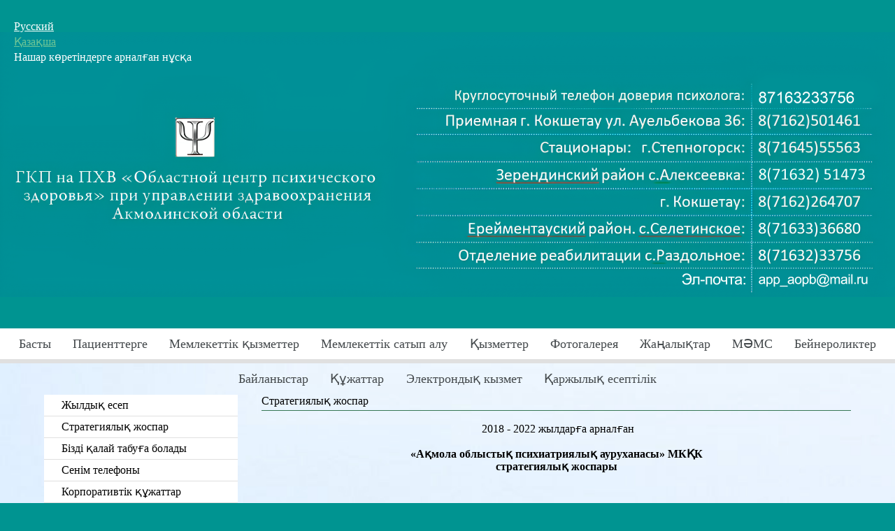

--- FILE ---
content_type: text/html; charset=utf-8
request_url: https://akmol-psih.kz/strategiyaly-zhospar.html
body_size: 14266
content:


<!doctype html>
<html lang="Kazakh" city="Uralsk">
<head>
    <meta name="yandex-verification" content="efe81db8d363c3ec" />
    <meta name="google-site-verification" content="80sAtozVdFO1q89edndzP8hOrNxo3MlIHrCYCFzhzyA" />
    <script src='../templates/school-theme/js/jquery.min.js'></script>
    	<base href="https://akmol-psih.kz/strategiyaly-zhospar.html" />
	<meta http-equiv="content-type" content="text/html; charset=utf-8" />
	<meta name="keywords" content="Областной центр психического здоровья,Облыстық психикалық денсаулық орталығы" />
	<meta name="author" content="Super User" />
	<meta name="description" content="Акмолинская областная психиатрическая больница. Контакты: 8 (71632) 35-6-56, 8 (71632) 35-7-13" />
	<title>Стратегиялық жоспар - &quot;Ақмола облыстық психиатриялық ауруханасы&quot; МКҚК</title>
	<link href="/templates/school-theme/favicon.ico" rel="shortcut icon" type="image/vnd.microsoft.icon" />
	<link href="/components/com_jcomments/tpl/default/style.css?v=3002" rel="stylesheet" type="text/css" />
	<link href="/media/jfontsize/css/jfontsize.css" rel="stylesheet" type="text/css" />
	<link href="https://akmol-psih.kz/modules/mod_st_vision/tmpl/css/accessibility.css" rel="stylesheet" type="text/css" />
	<link href="/media/mod_languages/css/template.css" rel="stylesheet" type="text/css" />
	<script src="/media/jui/js/jquery.min.js" type="text/javascript"></script>
	<script src="/media/jui/js/jquery-noconflict.js" type="text/javascript"></script>
	<script src="/media/jui/js/jquery-migrate.min.js" type="text/javascript"></script>
	<script src="/media/system/js/caption.js" type="text/javascript"></script>
	<script src="/templates/school-theme/js/smoothscroll.js" type="text/javascript"></script>
	<script src="/templates/school-theme/js/jquery.cookie.js" type="text/javascript"></script>
	<script src="/templates/school-theme/js/main.js" type="text/javascript"></script>
	<script src="/media/jfontsize/js/jquery.jfontsize-1.0.min.js" type="text/javascript"></script>
	<script src="https://akmol-psih.kz/modules/mod_st_vision/tmpl/js/cookie.min.js" type="text/javascript"></script>
	<script src="https://akmol-psih.kz/modules/mod_st_vision/tmpl/js/accessibility.js" type="text/javascript"></script>
	<script type="text/javascript">
jQuery(window).on('load',  function() {
				new JCaption('img.caption');
			});
	</script>
	<script type="text/javascript">
	(function ($) {
		$().ready(function () {
			 $('div,*').jfontsize({
			     btnMinusClasseId: '#jfontsize-minus',
			     btnDefaultClasseId: '#jfontsize-default',
			     btnPlusClasseId: '#jfontsize-plus',
			     btnMinusMaxHits: 2,
			     btnPlusMaxHits: 2,
			     sizeChange: 1
			 });
		});
	})(jQuery)
</script>

    <link id="style" href="/templates/school-theme/css/template.css" rel="stylesheet"/>
    <meta http-equiv="X-UA-Compatible" content="IE=Edge">
    <meta charset="utf-8"></meta>
    
    <!--[if lt IE 9]>
    <script src="http://html5shiv.googlecode.com/svn/trunk/html5.js"></script>
    <![endif]-->
<script type="text/javascript">
     var version = (jQuery("#style").attr("href") == "/templates/school-theme/css/template.css") ? true : false;
     jQuery.noConflict();
     function versionChange() {
        jQuery('#style').attr("href", (version == true) ? "/templates/school-theme/css/visuall-impaired.css" : "/templates/school-theme/css/template.css");
        jQuery.cookie("look", (version == true) ? "visuall-impaired.css" : "template.css", {expires: 36500, path: "/"}); 
        version = (version == false) ? true : false;
        jQuery('.header__version a').html((version == true) ? 'Нашар көретіндерге <br /> арналған нұсқа' : 'Сайттың толық нұсқасы');
        console.log(version);
     }
 </script>
 <style>
     .header::before {
        background-image: url(../);
    }
    .header.other::before { 
        background-image: url(../images/-888/1/seve1.png);
    }
</style>
</head>
<body style="background-color:#009491;">
<div class="header other" style="background-image: url('/images/-888/1/seve1.png');">    <div class="header__all">
        <div class="header__top" style="background-color:rgba(10,9,9,0.0)">        
            <div class="header__top--center">
                <div class="header__top-left">
                    <div class="header__names">
                        <div class="header__name"></div>
                        <div class="header__slogan"></div>
                    </div>
                    <div class="header__logo"><a href="/"><img src="/" alt=""></a></div>
                    <div class="header__meteo">
                        <img src="/templates/school-theme/img/temp_default.png" />
                        <div class="header__meteo__grad">0</div>
                    </div>
                </div>
                <div class="header__top--right">
                     <div class="header__lang right-box"><div class="header__languages">

	<ul class="header__lang--list">
						<li class="" dir="ltr">
			<a href="/ru/">
							Русский						</a>
			</li>
								<li class="header__lang__active" dir="ltr">
			<a href="/strategiyaly-zhospar.html">
							Қазақша						</a>
			</li>
				</ul>

</div>
</div>
                    <div class="header__version right-box">
<div id="accessibility-panel">
	<div class="accessibility-container	">
		<div class="accessibility-top">
			<a id="accessibility-btnoff" href="#" title="Обычная версия" onclick="return false"><span class="accessibility-span">Обычная версия</span></a>
			<a id="accessibility-wbg" href="#" title="Белый фон" onclick="return false"><span class="accessibility-span">Белый фон</span></a>
			<a id="accessibility-bbg" href="#" title="Черный фон" onclick="return false"><span class="accessibility-span">Черный фон</span></a>
			<a id="accessibility-sf" href="#" title="Нормальный шрифт" onclick="return false"><span class="accessibility-span">Нормальный шрифт</span></a>
			<a id="accessibility-mf" href="#" title="Средний шрифт" onclick="return false"><span class="accessibility-span">Средний шрифт</span></a>
			<a id="accessibility-bf" href="#" title="Большой шрифт" onclick="return false"><span class="accessibility-span">Большой шрифт</span></a>
			<a id="line-s" href="#" title="Одинарный интервал" onclick="return false"><span class="accessibility-span">Одинарный интервал</span></a>
			<a id="line-m" href="#" title="Полуторный интервал" onclick="return false"><span class="accessibility-span">Полуторный интервал</span></a>
			<a id="line-b" href="#" title="Двойной интервал" onclick="return false"><span class="accessibility-span">Двойной интервал</span></a>
			<a id="accessibility-setting" href="#" title="Дополнительные настройки" onclick="return false"><span class="accessibility-span">Дополнительные настройки</span></a>
		</div>
		
		<div id="settingPanel" style="text-align: center">
			<!--<p>Это демонстрационная версия модуля</p>
            <p>Скачать полную версию модуля можно на сайте Joomla School</p>-->
		</div>

		
	</div>

</div>


<a id="accessibility-btn" class="button-special" href="#" itemprop="copy">
Нашар көретіндерге арналған нұсқа		
</a>
 
<style>
		.button-special {
		/*background-color: #1dacd6;*/
		padding: 8px 20px;
				/*border: 2px solid #188daf;*/
		display: block;
		text-decoration: none;
		margin: 0 auto;
		width: 100%;
		color: #ffffff!important;
		border-radius: 4px;
		transition: 0.4s
	}

	.button-special:hover,
	.button-special:focus,
	.button-special:active {
		/*background-color: #188daf;*/
				color: #ffffff;
		text-decoration: none
	}

	.button-special {
		position: inherit;
										z-index: 9999;
	}
		
   	.accessibility-span{display: none!important}
</style>
<script>
	jQuery(function() {
		jQuery('#accessibility-setting').on('click', function() {
			jQuery('#settingPanel').slideToggle();

		});

	});

</script>
</div>
                                        
                    <!-- <div class="header__cart right-box"><a href="/kz/karta-sajta-kz.html"><img src="/templates/school-theme/img/cart-site.png" alt=""></a></div>-->
                    
                    <!--<div class="header__plus right-box"><div class="jfontsize">
	<a class="jfontsize-button" id="jfontsize-minus">A</a>
	<a class="jfontsize-button" id="jfontsize-default">A</a>
	<a class="jfontsize-button" id="jfontsize-plus">A+</a>
</div></div>-->  
                </div>
            </div>
        </div>
            </div>
    <div class="header__bottom">
        <div class="header__bottom--mid">
                     <div class="h__bot--side">
                                          </div>     
        </div>
    </div>    
</div>
<div class="nav-menu">
    <div class="nav-menu--middle">
        <ul class="header__menu__ul">
<li class="item-104 default"><a href="/" >Басты</a></li><li class="item-341"><a href="#" >Пациенттерге</a></li><li class="item-286"><a href="/gos-uslugi-2.html" >Мемлекеттік қызметтер</a></li><li class="item-342"><a href="#" >Мемлекеттік сатып алу</a></li><li class="item-344"><a href="#" >Қызметтер</a></li><li class="item-120"><a href="/dokumentatsiya-2.html" >Фотогалерея</a></li><li class="item-121"><a href="/novosti-kz.html" >Жаңалықтар</a></li><li class="item-278 deeper parent"><a href="/m-ms.html" >МӘМС</a><ul class="nav-child unstyled small"><li class="item-279"><a href="/m-ms/infografikalar.html" >Инфографикалар</a></li><li class="item-281"><a href="/m-ms/audiodzhingly.html" >Аудиоджинглы</a></li><li class="item-283"><a href="/m-ms/any-tama-a-parat.html" >Анықтама ақпарат</a></li><li class="item-285"><a href="/m-ms/bejneroliktar.html" >Бейнероликтар</a></li><li class="item-290"><a href="/m-ms/s-ra-tar-men-zhauaptar.html" >Сұрақтар мен жауаптар</a></li><li class="item-292"><a href="/m-ms/m-ms-zh-jesi.html" >МӘМС жүйесі</a></li></ul></li><li class="item-288"><a href="/bejnerolikter.html" >Бейнероликтер</a></li><li class="item-123"><a href="/kontakty-kz.html" >Байланыстар</a></li><li class="item-297"><a href="/zhattar.html" >Құжаттар</a></li><li class="item-301"><a href="/elektrondy-kyzmet.html" >Электрондық кызмет</a></li><li class="item-343"><a href="#" >Қаржылық есептілік</a></li></ul>

    </div>
</div> 
   
<div class="wrap" style="background-image: url('/../images/2/f.jpg');">
    <div class="wrap__middle">
        <div class="sidebar">
                            <div class="side__nav">
                    <ul class="header__menu__ul">
<li class="item-335"><a href="/zhyldy-esep.html" >Жылдық есеп</a></li><li class="item-336 current active"><a href="/strategiyaly-zhospar.html" >Стратегиялық жоспар</a></li><li class="item-337"><a href="#" >Бізді қалай табуға болады</a></li><li class="item-338"><a href="/senim-telefony.html" >Сенім телефоны</a></li><li class="item-339"><a href="#" >Корпоративтік құжаттар</a></li><li class="item-305"><a href="/" >Корпоративтік басқару</a></li><li class="item-307"><a href="/keri-bajlanys.html" >Кері байланыс</a></li><li class="item-310"><a href="/oldau-yzmeti-patsientter.html" >Пациенттерді қолдау қызметі</a></li><li class="item-340"><a href="#" >«Цифрлық құжаттар» сервисінің нұсқаулығы</a></li><li class="item-347"><a href="/zhii-ojylatyn-s-ra-tar.html" >Жиі қойылатын сұрақтар</a></li><li class="item-350"><a href="/sybajlas-zhem-orly-a-arsy-komplaens-yzmeti.html" >Сыбайлас жемқорлыққа қарсы комплаенс қызметі</a></li></ul>

                </div>
                                                    <div class="side__blog">
                 <div class="blog__img"><img src="/images/--0/IMG-20240215-WA0020.jpg" /></div>
                 <div class="blog__footer">
                     <div class="blog__header">Высоцкий Александр АнатольевичДиректор</div>
                     <div class="blog__text">Сізді менің блогымда көргеніме қуаныштымын!</div>
                     <div class="blog__link"><a href="/kz/dobro-pozhalovat-na-blog-direktora-kz.html">Блогқа өту</a></div>
                 </div>
             </div>   
                           
                 <div class="symbol__nav">
                     <ul class="header__menu__ul">
<li class="item-201"><a href="/flag-rk-kz.html" ><img src="/images/flag.png" alt="Мемлекеттiк Туы" /><span class="image-title">Мемлекеттiк Туы</span></a></li><li class="item-203"><a href="/gerb-rk.html" ><img src="/images/gerb2.png" alt="Мемлекеттiк Елтаңбасы " /><span class="image-title">Мемлекеттiк Елтаңбасы </span></a></li><li class="item-206"><a href="/gimn-rk.html" ><img src="/images/gimn.png" alt="Мемлекеттiк Әнұраны" /><span class="image-title">Мемлекеттiк Әнұраны</span></a></li></ul>


<div class="custom"  >
	<p> </p>
<p><a href="http://www.mz.gov.kz/kk" target="_blank" rel="alternate"><img src="/images/5/0.JPG" alt="&quot;" /></a></p>
<hr />
<p><a href="http://el.kz/kz" target="_blank" rel="alternate"><img src="/images/Screenshot_2.png" /></a></p></div>


<div class="custom"  >
	<p> </p>
<p><a href="https://open.egov.kz/" rel="alternate"><img src="/images/2.jpg" width="503" height="148" /></a></p></div>

                 </div> 
                                        
                 <div class="left__content">
                     

<div class="custom"  >
	<p><a href="http://egov.kz/cms/kk" rel="alternate"><img src="/images/1/1.jpeg" width="250" /></a></p>
<p><a href="http://egov.kz/cms/kk" rel="alternate"><img src="/images/1/2.jpeg" width="250" /></a></p>
<p><a href="http://egov.kz/cms/kk" rel="alternate"><img src="/images/1/3.jpeg" width="250" /></a></p>
<p><a href="http://egov.kz/cms/kk" rel="alternate"><img src="/images/1/4.jpeg" width="250" /></a></p>
<p><a href="http://egov.kz/cms/kk" rel="alternate"><img src="/images/1/5.jpeg" width="250" /></a></p>
<p><a href="http://egov.kz/cms/kk" rel="alternate"><img src="/images/1/6.jpeg" width="250" /></a></p>
<p><a href="http://egov.kz/cms/kk" rel="alternate"><img src="/images/1/7.jpeg" width="250" /></a></p></div>

                 </div> 
                     
        </div>
        <div class="content">
                                                             		

		

<div class="information__header item">Стратегиялық жоспар</div> 
<div class="item-page" itemscope itemtype="https://schema.org/Article">
	<meta itemprop="inLanguage" content="kz-KZ" />
	
		
			<div class="page__header__item">
							</div>
					
	
	
				
								<div class="item__text" itemprop="articleBody">
		<p style="text-align: center;"> 2018 - 2022 жылдарға арналған</p>
<p style="text-align: center;"><strong> </strong></p>
<p style="text-align: center;"><strong>«Ақмола облыстық психиатриялық ауруханасы» МКҚК</strong></p>
<p style="text-align: center;"><strong>стратегиялық жоспары</strong></p>
<p style="text-align: center;"> </p>
<p style="text-align: center;"><strong> </strong></p>
<p style="text-align: center;"> </p>
<p style="text-align: center;"><strong>Мазмұн</strong><strong>ы</strong></p>
<p style="text-align: justify;"> </p>
<table width="652">
<tbody>
<tr>
<td width="652">
<p>1-БӨЛІМ. КІРІСПЕ......................................................................................................................  </p>
<p>1.1 Миссия....................................................................................................................................</p>
<p>1.2 Пайымдау...</p>
<p>1.3 Құндылықтар мен этикалық қағидаттар.............................................................................</p>
<p> </p>
<p>2-БӨЛІМ. «АҚМОЛА ОБЛЫСТЫҚ ПСИХИАТРИЯЛЫҚ АУРУХАНАСЫ» МКҚК-ның  ағымдағы жағдайын талдау........................................................................................................</p>
<p>2.1SWOT-талдау..........................................................................................................................</p>
<p> </p>
<p>3-БӨЛІМ. Стратегиялық бағыттар, мақсаттар және нысаналы индикаторлар.........................</p>
<p>3.1. 1-стратегиялық бағыт (Қаржы).............................................................................................</p>
<p>3.2. 2-стратегиялық бағыт (Кадрларды даярлау және олардың біліктілігін арттыру)............</p>
<p>3.3. 3-стратегиялық бағыт (Материалдық-техникалық база).....................................................</p>
<p>3.4. 4-стратегиялық бағыт (Психиатриялық көмек көрсету)......................................................</p>
<p>3.5. 5-стратегиялық бағыт (МСАК ұйымдарында амбулаториялық-емханалық көмекті интеграциялау)............................................................................................................................</p>
<p> </p>
<p>4-БӨЛІМ. Қажетті ресурстар.......................................................................................................</p>
<p> </p>
</td>
</tr>
</tbody>
</table>
<p style="text-align: justify;"><strong> </strong></p>
<p style="text-align: justify;"><strong>1-бөлім</strong><strong>.</strong><strong> Кіріспе</strong></p>
<p style="text-align: justify;"><strong> </strong></p>
<ul style="text-align: justify;">
<li><strong>Миссия</strong></li>
</ul>
<p style="text-align: justify;">"Ақмола облыстық психиатриялық ауруханасы" МКҚК - ның миссиясы-мамандандырылған, білікті, сапалы емдеу-диагностикалық медициналық көмек көрсету; әлеуметтік мәні бар аурулардан зардап шегетін адамдарға сараптамалық, оңалту, әлеуметтік көмек көрсету; пациент құқықтарының кепілді сақталуы; пациенттің толық хабардар болуы; нормативтік-құқықтық құжаттарды басшылыққа ала отырып, қазіргі заманғы медициналық стандарттар мен емдеудің ғылыми тәсілін пайдалану болып табылады.</p>
<ul style="text-align: justify;">
<li><strong>Пайымдау</strong></li>
</ul>
<p style="text-align: justify;">Бір мезгілде қолжетімділік пен экономикалық рентабельділікті арттыра отырып, сапалы медициналық қызмет көрсетуді қамтамасыз ететін медициналық қызметтер көрсетудің тиімді жүйесін қалыптастыру. </p>
<p style="text-align: justify;"> </p>
<ul style="text-align: justify;">
<li><strong>«Ақмола облыстық психиатриялық ауруханасы» МК</strong><strong>Қ</strong><strong>К құндылықтары мен этикалық қағидаттары:</strong></li>
</ul>
<p style="text-align: justify;"><strong> </strong></p>
<p style="text-align: justify;">- Адамгершілік</p>
<p style="text-align: justify;">- Сапа</p>
<p style="text-align: justify;"> </p>
<p style="text-align: justify;">- Пациенттің құқықтарын кепілді сақтау</p>
<p style="text-align: justify;"> </p>
<p style="text-align: justify;">- Пациенттің құқығын қорғау.</p>
<p style="text-align: justify;"> </p>
<p style="text-align: justify;">- Пациентті толық хабардар ету</p>
<p style="text-align: justify;"> </p>
<p style="text-align: justify;">- Алқалылық</p>
<p style="text-align: justify;"> </p>
<p style="text-align: justify;">- Қол жетімділік</p>
<p style="text-align: justify;"> </p>
<p style="text-align: justify;"><strong>Кәсіпқойлық</strong> - барлық біліміңізді, тәжірибеңізді және мүмкіндіктеріңізді психикалық ауруларды емдеу мен алдын-алуда жоғары нәтижеге жетуге бағыттаңыз.</p>
<p style="text-align: justify;"><strong>Пациенттерге бағдарлану</strong> – кәсіби кадрлық ресурстарды толыққанды пайдалану арқылы әрбір пациентке және оның туыстарына аурудың ауыртпалығымен күресте көмектесуге деген шынайы ықылас</p>
<p style="text-align: justify;"><strong>Сыйластық</strong> – пациенттің жеке басын құрметтеу, адамның толыққанды өмір сүру құқығын сақтау</p>
<p style="text-align: justify;"><strong>Корпоративизм</strong> - жұмысы өзара құрмет пен сенімге негізделген кәсіпқойлардың ұйымшыл командасы</p>
<p style="text-align: justify;"><strong>Ашықтық</strong> – емделушілер, әріптестер және қоғам алдындағы әділдік, адалдық </p>
<p style="text-align: justify;"><strong> </strong></p>
<p style="text-align: justify;"><strong>2-бөлім. Ағымдағы жағдайды талдау (сыртқы және ішкі факторлар)</strong></p>
<p style="text-align: justify;">Ақмола облысы денсаулық сақтау басқармасының жанындағы «Ақмола облыстық психиатриялық ауруханасы» мемлекеттік коммуналдық қазыналық кәсіпорны психикасы бұзылған адамдарға стационарлық және амбулаториялық мамандандырылған медициналық көмек көрсетеді. Аурухана Ақмола облысында тұратын стационарлық көмекке мұқтаж адамдарға, сондай-ақ тұрақты тұратын жеріне қарамастан шұғыл емдеуге және міндетті емдеуге мұқтаж пациенттерге қызмет көрсетеді.</p>
<p style="text-align: justify;"> </p>
<p style="text-align: justify;">Денсаулық сақтау басқармасының 17.06.2015 жылғы № 356-адм бұйрығы негізінде.   "Ведомстволық бағынысты медициналық ұйымдарды қайта ұйымдастыру туралы", "Ақмола облыстық психиатриялық ауруханасы" МКҚК-ға Көкшетау қ. "Ақмола облыстық психоневрологиялық диспансері" ММ және Степногорск аймақтық психиатриялық ауруханасы қосылды.</p>
<p style="text-align: justify;"> </p>
<p style="text-align: justify;"><strong>Қазіргі уақытта аурухана ауруханаларында 509 төсек-орын (Степногорск қаласында 164 төсек, Алексеевка ауылында 345 төсек), оның ішінде: психиатриялық балалар - 20 төсек, психиатриялық ересектер - 489 (оның ішінде туберкулезге қарсы 24 психиатриялық төсек)</strong></p>
<p style="text-align: justify;"><strong> </strong></p>
<p style="text-align: justify;"><strong>Төсек </strong><strong>қорының </strong><strong>құрылымы</strong></p>
<p style="text-align: justify;"> </p>
<table border="1" width="675">
<tbody>
<tr>
<td width="66">
<p><strong>No р/с</strong></p>
</td>
<td width="449">
<p><strong>Атауы</strong></p>
</td>
<td width="258">
<p><strong>Төсек саны</strong></p>
</td>
</tr>
<tr>
<td width="66">
<p>1</p>
</td>
<td width="449">
<p>Психиатриялық ересектер</p>
</td>
<td width="258">
<p>465</p>
</td>
</tr>
<tr>
<td width="66">
<p>2</p>
</td>
<td width="449">
<p>Психиатриялық балалар</p>
</td>
<td width="258">
<p>20</p>
</td>
</tr>
<tr>
<td width="66">
<p>3</p>
</td>
<td width="449">
<p>Туберкулезді</p>
</td>
<td width="258">
<p>24</p>
</td>
</tr>
<tr>
<td width="66">
<p><strong> </strong></p>
</td>
<td width="449">
<p><strong>Барлығы</strong></p>
</td>
<td width="258">
<p><strong>509</strong></p>
<p><strong> </strong></p>
</td>
</tr>
</tbody>
</table>
<p style="text-align: justify;"><strong> </strong></p>
<p style="text-align: justify;"><strong>Параклиникалық </strong><strong>бөлімшелердің </strong><strong>құрылымы</strong></p>
<p style="text-align: justify;"><strong> </strong></p>
<p style="text-align: justify;"> </p>
<table border="1" width="672">
<tbody>
<tr style="height: 37px;">
<td style="height: 37px;" width="58">
<p><strong>No р/с</strong></p>
</td>
<td style="height: 37px;" width="390">
<p><strong>Атауы</strong></p>
</td>
<td style="height: 37px;" width="224">
<p><strong>Бөлімшелер саны</strong></p>
</td>
</tr>
<tr style="height: 37.25px;">
<td style="height: 37.25px;" width="58">
<p>1</p>
</td>
<td style="height: 37.25px;" width="390">
<p>Функционалдық диагностика кабинеті (ЭКГ, ЭЭГ, ЭХОЭГ)</p>
</td>
<td style="height: 37.25px;" width="224">
<p><strong>2</strong></p>
</td>
</tr>
<tr style="height: 37px;">
<td style="height: 37px;" width="58">
<p>2</p>
</td>
<td style="height: 37px;" width="390">
<p>Стоматологиялық кабинет</p>
</td>
<td style="height: 37px;" width="224">
<p><strong>1</strong></p>
</td>
</tr>
<tr style="height: 37px;">
<td style="height: 37px;" width="58">
<p>5</p>
</td>
<td style="height: 37px;" width="390">
<p>Клиникалық-диагностикалық зертхана</p>
</td>
<td style="height: 37px;" width="224">
<p><strong>2</strong></p>
</td>
</tr>
<tr style="height: 37px;">
<td style="height: 37px;" width="58">
<p>8</p>
</td>
<td style="height: 37px;" width="390">
<p>Ауруханаішілік дәріхана</p>
</td>
<td style="height: 37px;" width="224">
<p><strong>2</strong></p>
</td>
</tr>
<tr style="height: 64px;">
<td style="height: 64px;" width="58">
<p>9</p>
</td>
<td style="height: 64px;" width="390">
<p>Физиотерапия кабинеті</p>
<p> </p>
</td>
<td style="height: 64px;" width="224">
<p><strong>2</strong></p>
</td>
</tr>
</tbody>
</table>
<p style="text-align: justify;"><strong> </strong></p>
<p style="text-align: justify;"><strong>Амбулаториялық-емханалық қызметтің<br /> құрылымы</strong></p>
<p style="text-align: justify;"> </p>
<table border="1" width="100%">
<tbody>
<tr>
<td width="99">
<p><strong>No р/с</strong></p>
</td>
<td width="678">
<p><strong>Атауы</strong></p>
</td>
</tr>
<tr>
<td width="99">
<p>1</p>
</td>
<td width="678">
<p>Амбулаториялық емханалық бөлімше</p>
</td>
</tr>
<tr>
<td width="99">
<p>2</p>
</td>
<td width="678">
<p>Степногорск қалалық бөлімінің амбулаториялық-емханалық бөлімшесі</p>
</td>
</tr>
</tbody>
</table>
<p style="text-align: justify;"> </p>
<p style="text-align: justify;">"АОПА" МКҚК негізгі қызмет түрлері. Келесі мамандықтар бойынша стационарлық медициналық көмек: психиатрия, медициналық психология, невропатология, жалпы терапия, гинекология, фтизиатрия, физиотерапия. Диагностика: Психологиялық (эксперименттік-психологиялық зерттеулер), Зертханалық (жалпы клиникалық зерттеулер, биохимиялық зерттеулер), функционалдық диагностика (ЭЭГ, ЭКГ, ЭхоЭГ). Сараптама: психиатриялық (әскерге шақырылушылардың стационарлық әскери психиатриялық сараптамасы, Кәсіби жарамдылықтың психиатриялық сараптамасы). Фармацевтикалық қызмет. Тіс дәрігерлік кабинеті.</p>
<p style="text-align: justify;"> </p>
<p style="text-align: justify;">Ақмола облыстық психиатриялық ауруханасы өз қызметiнде мынадай нормативтiк құқықтық базаны басшылыққа алады:</p>
<p style="text-align: justify;"><strong>- «Мемлекеттік мүлік туралы» Қазақстан Республикасының 2011.03.01 No 413-IV Заңы</strong></p>
<p style="text-align: justify;"><strong>- «Халық денсаулығы және денсаулық сақтау жүйесі туралы» Қазақстан Республикасының 20</strong><strong>0</strong><strong>9 жылғы 18 қыркүйектегі No 193-IV Кодексі</strong></p>
<p style="text-align: justify;"><strong>- «Тегін медициналық көмектің кепілдік берілген көлемінің тізбесін бекіту туралы» Қазақстан Республикасы Үкіметінің 2009 жылғы 15.12. No 2136 қаулысы</strong></p>
<p style="text-align: justify;">- «<strong>Денсаулық сақтау ұйымдарының мемлекеттік стандарттарының стандартты штат нормативтерін бекіту туралы</strong>» Қазақстан Республикасы Денсаулық сақтау министрлігінің 2010 жылғы 7 сәуірдегі No 238 бұйрығы;</p>
<p style="text-align: justify;"><strong> </strong></p>
<p style="text-align: justify;"><strong>Ішкі ортаны талдау:</strong></p>
<p style="text-align: justify;"><strong>Алексеевка к. стационары 3 типтік ғимаратта орналасқан, 345 төсек орын бар, оның ішінде:</strong></p>
<p style="text-align: justify;"><strong>-әкімшілік корпуста 2 бөлімше (психиатриялық бөлімше және балалар психиатриялық бөлімшесі) орналасқан.</strong></p>
<p style="text-align: justify;"><strong>- №2 емдеу корпусында 4 психиатриялық бөлімше орналасқан</strong></p>
<p style="text-align: justify;"><strong> </strong></p>
<p style="text-align: justify;"><strong>- №3 емдеу корпусында 3 психиатриялық бөлімше және 1 туберкулезге қарсы психиатриялық бөлімше орналасқан.</strong></p>
<p style="text-align: justify;"><strong> </strong></p>
<p style="text-align: justify;"><strong>Аурухана 1971 жылы пайдалануға берілді.</strong></p>
<p style="text-align: justify;"><strong> </strong></p>
<p style="text-align: justify;"><strong>Степногорск қаласындағы Стационар: төсек-орын қуаты-164.</strong></p>
<p style="text-align: justify;"><strong> </strong></p>
<p style="text-align: justify;"><strong>- үш психиатриялық бөлімше 1974 жылы пайдалануға берілген типтік емес ғимаратта орналасқан. Степногорскте бір ауысымда 24 адам қабылдайтын амбулаториялық бөлімше жұмыс істейді.</strong></p>
<p style="text-align: justify;"><strong> </strong></p>
<p style="text-align: justify;"><strong>АОПА амбулаториялық-емханалық бөлімшесі Көкшетау қаласында, типтік емес ғимараттарда орналасқан. Бір ауысымда 50 келушіге есептелген.</strong></p>
<p style="text-align: justify;"> </p>
<p style="text-align: justify;">Ауруханада барлығы 724 ставка қарастырылған, оның ішінде 685,75 ставка қамтылған:</p>
<p style="text-align: justify;">66,5 дәрігерлік лауазым қарастырылған, оның 58-і жұмыспен қамтылған, 35-і жеке тұлғалар. Оның ішінде 24 психиатр, қалғандары-нарколог, зертханашы, терапевт, дәріхана дәрігерлері, әкімшіліктегі дәрігерлер. Зейнеткерлік жастағы 6 психиатр, 2 психиатр жылдың көп бөлігінде әскери комиссариаттардың шақыру комиссиясында жұмыс істейді.</p>
<p style="text-align: justify;">Орта мед.қызметкерлер саны 165,5, жұмыспен қамтылғандар саны 154,5, жеке тұлғалар саны 143.</p>
<p style="text-align: justify;">Кіші мед.қызметкерлер саны 311 адам, жұмыспен қамтылғандар саны-305 адам , жеке тұлғалар-313 адам.</p>
<p style="text-align: justify;">Басқа мед.персоналдарға 181 ставка қарастырылған, жұмыспен қамтылғандар–168,25,                      жеке тұлғалар-133.</p>
<p style="text-align: justify;"> </p>
<p style="text-align: justify;"><strong>Аурухананы дәрігерлермен толықтыру - 53%, медбикелер - 86%</strong></p>
<p style="text-align: justify;"><strong> </strong></p>
<p style="text-align: justify;"><strong>Бiлiктiлiк санаты бар 71% дәрiгерлер.</strong></p>
<p style="text-align: justify;"> </p>
<p style="text-align: justify;"> Жоғары санатты – 10 адам, бірінші санатты – 15 адам.</p>
<p style="text-align: justify;"> </p>
<p style="text-align: justify;"><strong>Бiлiктiлiк санаты бар орта медицина қызметкерлер 65%.</strong></p>
<p style="text-align: justify;"> </p>
<p style="text-align: justify;">Жоғары санатты – 30 адам, бірінші санатты – 40 адам, екінші санатты – 23 адам.</p>
<p style="text-align: justify;"><strong> </strong></p>
<p style="text-align: justify;"><strong>2.1. SWOT-талдау:</strong></p>
<p style="text-align: justify;"><strong>1-кесте SWOT – талдау матрицасы:</strong></p>
<p style="text-align: justify;"><strong> </strong></p>
<table border="1" width="681">
<tbody>
<tr>
<td width="86">
<p> </p>
</td>
<td width="284">
<p><strong>Күшті жақтары</strong></p>
</td>
<td width="312">
<p><strong>Әлсіз жақтары</strong></p>
</td>
</tr>
<tr>
<td width="86">
<p>Клиенттер</p>
</td>
<td width="284">
<p>1. Психиатриялық көмек саласындағы ауқымды жұмыс тәжірибесі</p>
<p> </p>
</td>
<td width="312">
<p>1. Қаладан қашықтығы</p>
<p>2. Көлік құралдарының, медициналық жабдықтардың  жоғары тозуы</p>
<p> </p>
</td>
</tr>
<tr>
<td width="86">
<p>Процестер</p>
</td>
<td width="284">
<p>1. Стационарлық көмек көрсетуде сабақтастықты қамтамасыз ету</p>
</td>
<td width="312">
<p>1. Қаладан қашықтығы</p>
</td>
</tr>
<tr>
<td width="86">
<p>Оқыту және дамыту</p>
</td>
<td width="284">
<p>1. Ұйым аккаунтының ҚТҚЖБ-ның уақтылы өтуі</p>
<p>2. Оқуға дайын кадрлар;</p>
<p> </p>
</td>
<td width="312">
<p>1. Дәрігерлердің, ОМҚ-нің жетіспеушілігі;</p>
<p>2. Кадрлардың  кәсіби күйіп кетуі.</p>
<p>3. Қаладан қашықтығы</p>
<p>4. Психоэмоциялық күйзеліс үшін қосымша төлемнің болмауы</p>
<p> </p>
</td>
</tr>
<tr>
<td width="86">
<p>Қаржы</p>
</td>
<td width="284">
<p>1. Қаржыландыру ТМККК шеңберінде қамтамасыз етуге арналған</p>
<p> барлық шығыстарды қамтитын тарифтер бойынша жүзеге асырылады.</p>
<p>2. Бюджеттен тыс қаражат түсімдерінің көлемін ұлғайту. </p>
</td>
<td width="312">
<p>1. Дәрілік препараттарға, отынға және басқа да шығын материалдарына, көрсетілетін қызметтерге бағаның өсуіне байланысты қаржыландырудың жеткіліксіздігі.</p>
<p>2. Ақылы қызмет көрсету үшін қолайлы ортаны дамыту үшін қаладан қашықтығы әсер етеді. (халыққа қызмет көрсету радиусы)</p>
</td>
</tr>
<tr>
<td width="86">
<p> </p>
</td>
<td width="284">
<p><strong>Мүмкіндіктер</strong></p>
</td>
<td width="312">
<p><strong>Қауіп-қатер</strong></p>
</td>
</tr>
<tr>
<td width="86">
<p>Клиенттер</p>
</td>
<td width="284">
<p>1. Кадр құрамымен қамтамасыз ету 2. Пациенттерді білікті  мамандармен қамтамасыз ету</p>
</td>
<td width="312">
<p>1.психиатрларға, психотерапевттерге деген жоғары қажеттілік.</p>
<p>2. «психиатрия» мамандығы бойынша бітірушілер санының жеткіліксіздігі, олар оқу орнын аяқтағаннан кейін бітіру орнында қалады.</p>
<p> </p>
</td>
</tr>
<tr>
<td width="86">
<p>Процестер</p>
</td>
<td width="284">
<p>1. қаланың және облыстың барлық ЕПМ-нің психиатриялық ауруханамен өзара іс-қимылын қамтамасыз ету;</p>
<p>2. ЕАМ, жұртшылықтың психиатриялық аурухана туралы хабардар болуын жақсарту</p>
</td>
<td width="312">
<p>1. халық арасында психиатриялық қызметке деген біржақты қарым-қатынас туралы қалыптасқан стереотип.</p>
<p> </p>
</td>
</tr>
<tr>
<td width="86">
<p>Оқыту және дамыту</p>
</td>
<td width="284">
<p>1. Оқыту, біліктілікті арттыру;</p>
<p>2. Медициналық қызметкерлердiң психоэмоциялық күйреуiнiң алдын алудың қолайлы жағдайларын жасау және әдiстерiн әзiрлеу.</p>
</td>
<td width="312">
<p>1. Материалдық базаның қамтамасыз етілмеуі</p>
<p>жеке құрамды психоэмоциялық түсіру (тренажерлар, жүзу бассейні, сауна);</p>
<p> </p>
</td>
</tr>
<tr>
<td width="86">
<p>қаржы</p>
</td>
<td width="284">
<p>1. Ақылы қызметтер спектрін кеңейту арқылы қосымша табыс алу.</p>
</td>
<td width="312">
<p>1. уақытылы және жеткілікті қаржыландыру болмаған жағдайда, аурухананың банкроттығына әкеледі.<strong> </strong></p>
</td>
</tr>
</tbody>
</table>
<p style="text-align: justify;"> </p>
<ol style="text-align: justify;" start="3">
<li><strong>3</strong><strong>.</strong><strong> Стратегиялық бағыттар, мақсаттар және нысаналы индикаторлар</strong></li>
</ol>
<p style="text-align: justify;"><strong>3.1 1-стратегиялық бағыт (Қаржы)</strong></p>
<p style="text-align: justify;"> </p>
<p style="text-align: justify;">Аурухананы тегін медициналық көмектің кепілдік берілген көлемін көрсетуге қаржыландыру республикалық бюджет қаражаты есебінен жүзеге асырылады. Кәсіпорынның бюджеті бюджет заңнамасында айқындалған тәртіппен алынған бюджет қаражаты және ақылы қызметтер көрсетуден алынған бюджеттен тыс қаражат есебінен даму жоспарына сәйкес қалыптастырылады.</p>
<p style="text-align: justify;"> </p>
<p style="text-align: justify;"> Мақсаты 1.1. Қаржылық тұрақтылықты арттыру</p>
<table border="1" width="100%">
<tbody>
<tr>
<td rowspan="2" width="23">
<p>№</p>
</td>
<td colspan="3" rowspan="2" width="215">
<p>Ресурстар</p>
</td>
<td rowspan="2" width="46">
<p>өлш.</p>
<p>бірл</p>
</td>
<td colspan="3" rowspan="2" width="68">
<p>нақты ағымдағы жыл</p>
<p>(мың теңге)</p>
</td>
<td colspan="5" width="310">
<p>Жоспар (жыл)</p>
</td>
</tr>
<tr>
<td width="68">
<p>1-ші жыл</p>
<p>2018</p>
<p>(мың теңге)</p>
</td>
<td width="65">
<p>2-ші жыл</p>
<p>2019   </p>
<p>(мың теңге)</p>
</td>
<td width="59">
<p> </p>
<p>3-ші жыл</p>
<p>2020    </p>
<p>(мың теңге)</p>
</td>
<td width="65">
<p> </p>
<p>4-ші</p>
<p>жыл</p>
<p>2021 (мың теңге)</p>
</td>
<td width="53">
<p> </p>
<p>5-ші</p>
<p>жыл</p>
<p>2022</p>
<p>(мың теңге)</p>
</td>
</tr>
<tr>
<td width="23">
<p>1</p>
</td>
<td colspan="3" width="215">
<p>2</p>
</td>
<td width="46">
<p>3</p>
</td>
<td colspan="3" width="68">
<p>4</p>
</td>
<td width="68">
<p>5</p>
</td>
<td width="65">
<p>6</p>
</td>
<td width="59">
<p>7</p>
</td>
<td width="65">
<p>8</p>
</td>
<td width="53">
<p>9</p>
</td>
</tr>
<tr>
<td rowspan="6" width="23">
<p> </p>
</td>
<td colspan="12" width="639">
<p>1.1-міндеті. Қаржы ресурстарын тиімді пайдалану.</p>
</td>
</tr>
<tr>
<td colspan="2" width="156">
<p>«Туберкулезбен, жұқпалы аурулармен, мінез-құлқының психикалық бұзылуымен, оның ішінде психоактивті заттарды қолданумен байланысты аурулармен ауыратын адамдарға медициналық көмек көрсету» ББ.</p>
</td>
<td colspan="2" width="106">
<p> мың теңге</p>
</td>
<td colspan="3" width="68">
<p>1 002 135</p>
</td>
<td width="68">
<p>1 072 284</p>
</td>
<td width="65">
<p>1 125 898</p>
</td>
<td width="59">
<p> </p>
<p> </p>
<p>1 182 193</p>
<p> </p>
</td>
<td width="65">
<p>1 241 033</p>
</td>
<td width="53">
<p> </p>
<p>1 303 368</p>
</td>
</tr>
<tr>
<td width="151">
<p>Активтер бойынша қайтарым (ROA)</p>
</td>
<td colspan="4" width="117">
<p>%</p>
</td>
<td width="55">
<p>-12%</p>
</td>
<td colspan="2" width="74">
<p>0</p>
</td>
<td width="65">
<p>0</p>
</td>
<td width="59">
<p>0</p>
</td>
<td width="65">
<p>0</p>
</td>
<td width="53">
<p>0</p>
</td>
</tr>
<tr>
<td colspan="12" width="639">
<p>1.2-міндет. Ақылы қызметтер номенклатурасын кеңейту</p>
</td>
</tr>
<tr>
<td colspan="2" width="156">
<p> </p>
<p>Ақылы қызметтер</p>
<p> </p>
</td>
<td colspan="2" width="106">
<p>мың теңге</p>
</td>
<td colspan="3" width="68">
<p>16000</p>
</td>
<td width="68">
<p>17 000</p>
</td>
<td width="65">
<p>17500</p>
</td>
<td width="59">
<p>17500</p>
</td>
<td width="65">
<p>18 000</p>
</td>
<td width="53">
<p>18000</p>
</td>
</tr>
<tr>
<td colspan="2" width="156">
<p>Барлығы:</p>
</td>
<td colspan="2" width="106">
<p>мың теңге</p>
</td>
<td colspan="3" width="68">
<p>1 018 135</p>
</td>
<td width="68">
<p>1 089 284</p>
</td>
<td width="65">
<p>1 143 398</p>
</td>
<td width="59">
<p>1 199 693</p>
</td>
<td width="65">
<p>1 259 033</p>
</td>
<td width="53">
<p>1 321 368</p>
</td>
</tr>
</tbody>
</table>
<p style="text-align: justify;"><strong> </strong></p>
<p style="text-align: justify;"><strong>3.2 2-стратегиялық бағыт (кадрларды даярлау және біліктілігін арттыру)</strong></p>
<p style="text-align: justify;">Штат кестесінде барлығы 724 көрсеткіш қарастырылған: дәрігерлер – 66,5 бірлік, орта медициналық. қызметкерлер - 165,5 бiрлiк, мейiрбикелер құрамы - 311 бiрлiк, басқа да медицина қызметкерлерi. Қызметкерлерге - 181 ставка қарастырылған.</p>
<p style="text-align: justify;"> </p>
<p style="text-align: justify;"><strong> </strong></p>
<p style="text-align: justify;"><strong>1.1-міндет: Кадрлардың </strong><strong>тұрақтамауын </strong><strong>қысқарту</strong></p>
<table border="1" width="100%">
<tbody>
<tr>
<td width="3%">
<p>№</p>
</td>
<td colspan="2" width="24%">
<p> </p>
<p>Ресурстар</p>
</td>
<td width="10%">
<p> </p>
<p>Өлшем бірліктері</p>
</td>
<td width="10%">
<p> </p>
<p>Ағымдағы жылдың фактісі</p>
</td>
<td colspan="7" width="50%">
<p> </p>
<p>Жоспар (жыл)</p>
</td>
</tr>
<tr>
<td width="3%">
<p> </p>
</td>
<td colspan="2" width="24%">
<p> </p>
</td>
<td width="10%">
<p> </p>
</td>
<td width="10%">
<p> </p>
</td>
<td width="10%">
<p>1-ші жыл</p>
<p>2018</p>
<p>(мың теңге)</p>
</td>
<td width="9%">
<p>2-ші жыл</p>
<p>2019   </p>
<p>(мың теңге)</p>
</td>
<td width="9%">
<p> </p>
<p>3-ші жыл</p>
<p>2020    </p>
<p>(мың теңге)</p>
</td>
<td colspan="2" width="9%">
<p> </p>
<p>4-ші</p>
<p>жыл</p>
<p>2021 (мың теңге)</p>
</td>
<td colspan="2" width="11%">
<p> </p>
<p>5-ші</p>
<p>жыл</p>
<p>2022</p>
<p>(мың теңге)</p>
</td>
</tr>
<tr>
<td width="3%">
<p>1</p>
</td>
<td colspan="2" width="24%">
<p>2</p>
</td>
<td width="10%">
<p>3</p>
</td>
<td width="10%">
<p>4</p>
</td>
<td width="10%">
<p>5</p>
</td>
<td width="9%">
<p>6</p>
</td>
<td width="9%">
<p>7</p>
</td>
<td colspan="2" width="9%">
<p>8</p>
</td>
<td colspan="2" width="11%">
<p>9</p>
</td>
</tr>
<tr>
<td colspan="12" width="100%">
<p>1-міндет: Жас мамандарды тарту</p>
</td>
</tr>
<tr>
<td width="3%">
<p>1</p>
</td>
<td width="24%">
<p>Дәрігерлік персоналмен жасақталуы</p>
</td>
<td colspan="2" width="11%">
<p>%</p>
</td>
<td width="10%">
<p>53</p>
</td>
<td width="10%">
<p>54</p>
</td>
<td width="9%">
<p>55</p>
</td>
<td colspan="2" width="9%">
<p>60</p>
</td>
<td colspan="2" width="9%">
<p>65</p>
</td>
<td width="11%">
<p>70</p>
</td>
</tr>
<tr>
<td width="3%">
<p>2</p>
</td>
<td width="24%">
<p>ОМҚ жасақталуы</p>
</td>
<td colspan="2" width="11%">
<p>%</p>
</td>
<td width="10%">
<p>86</p>
</td>
<td width="10%">
<p>88</p>
</td>
<td width="9%">
<p>90</p>
</td>
<td colspan="2" width="9%">
<p>95</p>
</td>
<td colspan="2" width="9%">
<p>100</p>
</td>
<td width="11%">
<p>100</p>
</td>
</tr>
<tr>
<td colspan="12" width="100%">
<p>2-міндет: Қызметкерлерді оқыту</p>
</td>
</tr>
<tr>
<td width="3%">
<p>1</p>
</td>
<td width="24%">
<p>Дәрiгерлердiң санаты</p>
</td>
<td colspan="2" width="11%">
<p>%</p>
</td>
<td width="10%">
<p>71</p>
</td>
<td width="10%">
<p>73</p>
</td>
<td width="9%">
<p>75</p>
</td>
<td colspan="2" width="9%">
<p>80</p>
</td>
<td colspan="2" width="9%">
<p>85</p>
</td>
<td width="11%">
<p>90</p>
</td>
</tr>
<tr>
<td width="3%">
<p>2</p>
</td>
<td width="24%">
<p>ОМҚ санаты</p>
</td>
<td colspan="2" width="11%">
<p>%</p>
</td>
<td width="10%">
<p>65</p>
</td>
<td width="10%">
<p>67</p>
</td>
<td width="9%">
<p>70</p>
</td>
<td colspan="2" width="9%">
<p>75</p>
</td>
<td colspan="2" width="9%">
<p>80</p>
</td>
<td width="11%">
<p>85</p>
</td>
</tr>
<tr>
<td colspan="12" width="100%">
<p>3-мақсат. Жұмысты мотивациялау</p>
</td>
</tr>
<tr>
<td width="3%">
<p>1</p>
</td>
<td width="24%">
<p>Дифф өлшемі. Төлем</p>
</td>
<td colspan="2" width="11%">
<p>%</p>
</td>
<td width="10%">
<p>0</p>
</td>
<td width="10%">
<p>10</p>
</td>
<td width="9%">
<p>15</p>
</td>
<td colspan="2" width="9%">
<p>15</p>
</td>
<td colspan="2" width="9%">
<p>20</p>
</td>
<td width="11%">
<p>25</p>
</td>
</tr>
<tr>
<td width="3%">
<p>2</p>
</td>
<td width="24%">
<p>Дәрігердің орташа айлық жалақысының өңір экономикасындағы 1,5-ке тең немесе одан жоғары орташа айлық номиналды жалақыға арақатынасы</p>
</td>
<td colspan="2" width="11%">
<p>1,1</p>
<p>кем емес</p>
</td>
<td width="10%">
<p>1,7</p>
</td>
<td width="10%">
<p>1,7</p>
</td>
<td width="9%">
<p>1,7</p>
</td>
<td colspan="2" width="9%">
<p>1,7</p>
</td>
<td colspan="2" width="9%">
<p>1,7</p>
</td>
<td width="11%">
<p>1,7</p>
</td>
</tr>
<tr>
<td width="3%">
<p> </p>
</td>
<td colspan="11" width="96%">
<p>Мақсат 4. Кадрлардың тұрақтамауын қысқарту</p>
</td>
</tr>
<tr>
<td width="3%">
<p>1</p>
</td>
<td width="24%">
<p>Кадрлардың тұрақтамауын қысқарту</p>
</td>
<td colspan="2" width="11%">
<p>%</p>
</td>
<td width="10%">
<p>19</p>
</td>
<td width="10%">
<p>15</p>
</td>
<td width="9%">
<p>10</p>
</td>
<td colspan="2" width="9%">
<p>5</p>
</td>
<td colspan="2" width="9%">
<p>4</p>
</td>
<td width="11%">
<p>3</p>
</td>
</tr>
<tr>
<td width="3%">
<p>2</p>
</td>
<td width="24%">
<p>Медицина кадрларының қанағаттану деңгейі</p>
</td>
<td colspan="2" width="11%">
<p>%</p>
</td>
<td width="10%">
<p>87</p>
</td>
<td width="10%">
<p>90</p>
</td>
<td width="9%">
<p>95</p>
</td>
<td colspan="2" width="9%">
<p>100</p>
</td>
<td colspan="2" width="9%">
<p>100</p>
</td>
<td width="11%">
<p>100</p>
</td>
</tr>
</tbody>
</table>
<p style="text-align: justify;"><strong> </strong></p>
<p style="text-align: justify;"><strong>3.3 3-стратегиялық бағыт (Объектілер)</strong></p>
<p style="text-align: justify;"> </p>
<p style="text-align: justify;"><strong>1.2-міндет: Материалдық-техникалық базаны нығайту</strong></p>
<p style="text-align: justify;"> </p>
<table border="1" width="100%">
<tbody>
<tr>
<td width="3%">
<p>№</p>
</td>
<td width="25%">
<p> </p>
<p>Ресурстар</p>
</td>
<td width="9%">
<p> </p>
<p>Өлш.бір</p>
</td>
<td width="10%">
<p> </p>
<p>Ағымдағы жылдың фактісі</p>
</td>
<td colspan="6" width="50%">
<p> </p>
<p>Жоспар (жыл)</p>
</td>
</tr>
<tr>
<td width="3%">
<p> </p>
</td>
<td width="25%">
<p> </p>
</td>
<td width="9%">
<p> </p>
</td>
<td width="10%">
<p> </p>
</td>
<td width="10%">
<p>1-ші</p>
<p>жыл</p>
<p>2018</p>
<p>(мың теңге)</p>
</td>
<td width="9%">
<p>2-ші жыл</p>
<p>2019   </p>
<p>(мың теңге)</p>
</td>
<td width="9%">
<p>3-ші жыл</p>
<p>2020    </p>
<p>(мың теңге)</p>
</td>
<td width="9%">
<p>4-ші</p>
<p>жыл</p>
<p>2021 (мың теңге)</p>
</td>
<td colspan="2" width="10%">
<p>5-ші</p>
<p>жыл</p>
<p>2022</p>
<p>(мың теңге)</p>
</td>
</tr>
<tr>
<td width="3%">
<p>1</p>
</td>
<td width="25%">
<p>2</p>
</td>
<td width="9%">
<p>3</p>
</td>
<td width="10%">
<p>4</p>
</td>
<td width="10%">
<p>5</p>
</td>
<td width="9%">
<p>6</p>
</td>
<td width="9%">
<p>7</p>
</td>
<td width="9%">
<p>8</p>
</td>
<td colspan="2" width="10%">
<p>9</p>
</td>
</tr>
<tr>
<td width="3%">
<p>2</p>
</td>
<td width="25%">
<p>Медициналық техникамен жабдықтау</p>
</td>
<td width="9%">
<p>%</p>
</td>
<td width="10%">
<p>47</p>
</td>
<td width="10%">
<p>47</p>
</td>
<td width="9%">
<p>50</p>
</td>
<td width="9%">
<p>55</p>
</td>
<td colspan="2" width="10%">
<p>65</p>
</td>
<td width="9%">
<p>70</p>
</td>
</tr>
</tbody>
</table>
<p style="text-align: justify;"><strong> </strong></p>
<p style="text-align: justify;"><strong>3.4</strong><strong>.</strong><strong> 1-стратегиялық бағыт (психиатриялық көмек көрсету)</strong></p>
<p style="text-align: justify;"><strong>Мақсаты </strong><strong>1.3. Ақмола облысында сапалы психиатриялық көмек көрсету</strong></p>
<p style="text-align: justify;"><strong> </strong></p>
<table border="1" width="100%">
<tbody>
<tr>
<td rowspan="2" width="17">
<p>№</p>
</td>
<td rowspan="2" width="133">
<p><strong>Нысаналы индикатордың атауы</strong></p>
</td>
<td rowspan="2" width="217">
<p><strong>___________________________ ___________________________ Өлшеу</strong></p>
</td>
<td rowspan="2" width="79">
<p><strong>Ағымдағы жылдың фактісі</strong></p>
</td>
<td colspan="5" width="217">
<p><strong>Жоспар (жыл</strong><strong>дары</strong><strong>)</strong></p>
</td>
</tr>
<tr>
<td width="56">
<p>1-ші жыл</p>
<p>2018</p>
<p> </p>
</td>
<td width="39">
<p>2-ші жыл</p>
<p>2019   </p>
<p> </p>
</td>
<td width="40">
<p>3-ші жыл</p>
<p>2020    </p>
<p> </p>
</td>
<td width="39">
<p>4-ші</p>
<p>жыл</p>
<p>2021   </p>
</td>
<td width="44">
<p>5-ші</p>
<p>жыл</p>
<p>2022</p>
<p> </p>
</td>
</tr>
<tr>
<td width="17">
<p><strong>1</strong></p>
</td>
<td width="133">
<p><strong>2</strong></p>
</td>
<td width="217">
<p><strong>3</strong></p>
</td>
<td width="79">
<p><strong> 4</strong></p>
</td>
<td width="56">
<p>5</p>
</td>
<td width="39">
<p><strong>6</strong></p>
</td>
<td width="40">
<p><strong>7</strong></p>
</td>
<td width="39">
<p><strong>8</strong></p>
</td>
<td width="44">
<p><strong>9</strong></p>
</td>
</tr>
<tr>
<td width="17">
<p>1</p>
</td>
<td width="133">
<p>Сырқаттанушылық</p>
</td>
<td width="217">
<p>% ooo</p>
</td>
<td width="79">
<p>1328</p>
</td>
<td width="56">
<p>1328</p>
</td>
<td width="39">
<p>1328 - 1280</p>
</td>
<td width="40">
<p>1280 - 1230</p>
</td>
<td width="39">
<p>1230 - 1170</p>
</td>
<td width="44">
<p>1170 - 1100</p>
</td>
</tr>
<tr>
<td width="17">
<p>2</p>
</td>
<td width="133">
<p>Анықталу</p>
</td>
<td width="217">
<p>% ooo</p>
</td>
<td width="79">
<p>37,9</p>
<p> </p>
</td>
<td width="56">
<p>37,9</p>
</td>
<td width="39">
<p>38 - 43</p>
</td>
<td width="40">
<p>43 - 48</p>
</td>
<td width="39">
<p>48 - 53</p>
</td>
<td width="44">
<p>53 - 55</p>
</td>
</tr>
</tbody>
</table>
<p style="text-align: justify;"><strong> <br /> <br /> </strong><strong>мақсаты </strong><strong> 1.4. (Стационарлық, амбулаториялық-емханалық деңгейлерде психиатриялық көмектiң сапасы мен қол жетiмдiлiгiн арттыру). </strong>Бұл мақсаттарға адами ресурстарды сапалы және сандық қамтамасыз ету, ұйымды қазiргi заманғы препараттармен сапалы қамтамасыз ету есебінен қол жеткізіледі.</p>
<p style="text-align: justify;"> </p>
<p style="text-align: justify;"> </p>
<table border="1" width="100%">
<tbody>
<tr>
<td rowspan="2" width="18">
<p><strong>№</strong></p>
</td>
<td rowspan="2" width="111">
<p><strong>Нысаналы индикатордың атауы</strong></p>
</td>
<td rowspan="2" width="217">
<p><strong>___________________________ ___________________________ Өлшеу</strong></p>
</td>
<td rowspan="2" width="79">
<p><strong>Ағымдағы жылдың фактісі</strong></p>
</td>
<td colspan="5" width="237">
<p><strong>Жоспар (жыл)</strong></p>
</td>
</tr>
<tr>
<td width="55">
<p>1-ші жыл</p>
<p>2018</p>
<p> </p>
</td>
<td width="45">
<p>2-ші жыл</p>
<p>2019   </p>
<p> </p>
</td>
<td width="46">
<p>3-ші жыл</p>
<p>2020    </p>
<p> </p>
</td>
<td width="46">
<p>4-ші</p>
<p>жыл</p>
<p>2021  </p>
</td>
<td width="46">
<p> </p>
<p>5-ші</p>
<p>жыл</p>
<p>2022</p>
<p> </p>
</td>
</tr>
<tr>
<td width="18">
<p><strong>1</strong></p>
</td>
<td width="111">
<p><strong>2</strong></p>
</td>
<td width="217">
<p><strong>3</strong></p>
</td>
<td width="79">
<p>4</p>
</td>
<td width="55">
<p>5</p>
</td>
<td width="45">
<p>6</p>
</td>
<td width="46">
<p>7</p>
</td>
<td width="46">
<p>8</p>
</td>
<td width="46">
<p>9</p>
</td>
</tr>
<tr>
<td width="18">
<p>1</p>
</td>
<td width="111">
<p>Емдеу ұзақтығы</p>
</td>
<td width="217">
<p>Күндер саны</p>
</td>
<td width="79">
<p>53 - 60</p>
</td>
<td width="55">
<p>60-тан артық емес</p>
</td>
<td width="45">
<p>60-тан артық емес</p>
</td>
<td width="46">
<p>60-тан артық емес</p>
</td>
<td width="46">
<p>60-тан артық емес</p>
</td>
<td width="46">
<p>60-тан артық емес</p>
</td>
</tr>
<tr>
<td width="18">
<p>2</p>
</td>
<td width="111">
<p>Дәрі-дәрмекпен қамтамасыз ету</p>
</td>
<td width="217">
<p>%</p>
</td>
<td width="79">
<p>70</p>
</td>
<td width="55">
<p>100</p>
</td>
<td width="45">
<p>100</p>
</td>
<td width="46">
<p>100</p>
</td>
<td width="46">
<p>100</p>
</td>
<td width="46">
<p>100</p>
</td>
</tr>
</tbody>
</table>
<p style="text-align: justify;"> </p>
<p style="text-align: justify;"><strong>Объективті 1.5. Пациенттер мен олардың туыстарының көрсетілетін медициналық көмектің сапасына қанағаттану деңгейін арттыру.</strong></p>
<p style="text-align: justify;"><strong> </strong></p>
<table border="1" width="100%">
<tbody>
<tr>
<td rowspan="2" width="20">
<p><strong>№</strong></p>
</td>
<td rowspan="2" width="118">
<p><strong>Нысаналы индикатордың атауы</strong></p>
</td>
<td rowspan="2" width="217">
<p><strong>___________________________ ___________________________ Өлшеу</strong></p>
</td>
<td rowspan="2" width="80">
<p><strong>Ағымдағы жылдың фактісі</strong></p>
</td>
<td colspan="5" width="228">
<p><strong>Жоспар (жыл</strong><strong>дары</strong><strong>)</strong></p>
</td>
</tr>
<tr>
<td width="39">
<p><strong>2018 1-ші жыл</strong></p>
</td>
<td width="44">
<p><strong>2019</strong></p>
<p><strong>2-ші жыл</strong></p>
</td>
<td width="48">
<p><strong>2020 3-ші жыл</strong></p>
</td>
<td width="48">
<p><strong>2021 4-ші жыл</strong></p>
</td>
<td width="49">
<p><strong>2022 5-ші жыл                   </strong></p>
</td>
</tr>
<tr>
<td width="20">
<p><strong>1</strong></p>
</td>
<td width="118">
<p><strong>2</strong></p>
</td>
<td width="217">
<p><strong>3</strong></p>
</td>
<td width="80">
<p>4</p>
</td>
<td width="39">
<p>5</p>
</td>
<td width="44">
<p>6</p>
</td>
<td width="48">
<p>7</p>
</td>
<td width="48">
<p>8</p>
</td>
<td width="49">
<p>9</p>
</td>
</tr>
<tr>
<td width="20">
<p>1</p>
</td>
<td width="118">
<p>Көрсетілетін медициналық көмектің сапасына пациенттердің қанағаттану деңгейін арттыру.</p>
</td>
<td width="217">
<p>%</p>
</td>
<td width="80">
<p>90</p>
</td>
<td width="39">
<p>91</p>
</td>
<td width="44">
<p>92</p>
</td>
<td width="48">
<p>93</p>
</td>
<td width="48">
<p>94</p>
</td>
<td width="49">
<p>≥95</p>
</td>
</tr>
<tr>
<td width="20">
<p>2</p>
</td>
<td width="118">
<p>Көрсетілетін медициналық көмектің сапасына пациенттердің туыстарының қанағаттану деңгейін арттыру</p>
</td>
<td width="217">
<p>%</p>
</td>
<td width="80">
<p>95</p>
</td>
<td width="39">
<p>≥95</p>
</td>
<td width="44">
<p>≥95</p>
</td>
<td width="48">
<p>≥95</p>
</td>
<td width="48">
<p>≥95</p>
</td>
<td width="49">
<p>≥95</p>
</td>
</tr>
<tr>
<td width="20">
<p>3</p>
</td>
<td width="118">
<p>Негізделген шағымдар</p>
</td>
<td width="217">
<p>саны</p>
</td>
<td width="80">
<p>0</p>
</td>
<td width="39">
<p>0</p>
</td>
<td width="44">
<p>0</p>
</td>
<td width="48">
<p>0</p>
</td>
<td width="48">
<p>0</p>
</td>
<td width="49">
<p>0</p>
</td>
</tr>
</tbody>
</table>
<p style="text-align: justify;"><strong>  </strong></p>
<p style="text-align: justify;"><strong>5-стратегиялық бағыт (МСАК ұйымдарында амбулаториялық-емханалық көмекті интеграциялау).</strong></p>
<p style="text-align: justify;"><strong> </strong></p>
<p style="text-align: justify;"><strong>Мақсаты:</strong></p>
<p style="text-align: justify;">Халықта психикалық ауруларды анықтауды жақсарту, психикалық денсаулықтың болуы.</p>
<p style="text-align: justify;"><strong>Тапсырмалар:</strong></p>
<ol style="text-align: justify;">
<li>МСАК ұйымдарына АКА беру.</li>
<li>Емханалар базасында  КТҚС құру.</li>
</ol>
<p style="text-align: justify;"> </p>
<table border="1" width="100%">
<tbody>
<tr style="height: 37px;">
<td style="height: 37px;" width="30">
<p><strong>Жоқ</strong></p>
</td>
<td style="height: 37px;" width="255">
<p><strong>Нысаналы индикатордың атауы</strong></p>
</td>
<td style="height: 37px;" width="237">
<p><strong>Жоспар (жыл)</strong></p>
</td>
</tr>
<tr style="height: 37.0502px;">
<td style="height: 37.0502px;" width="30">
<p>1</p>
</td>
<td style="height: 37.0502px;" width="255">
<p>АММС-ты МСАК ұйымдарына беру</p>
</td>
<td style="height: 37.0502px;" width="237">
<p>2018</p>
</td>
</tr>
<tr style="height: 37px;">
<td style="height: 37px;" width="30">
<p>2</p>
</td>
<td style="height: 37px;" width="255">
<p>Емханалар базасында КБЗП құру</p>
</td>
<td style="height: 37px;" width="237">
<p>2018</p>
</td>
</tr>
</tbody>
</table>
<p style="text-align: justify;"><strong>                           </strong></p>
<ol style="text-align: justify;">
<li><strong>Ресурстар</strong></li>
</ol>
<p style="text-align: justify;">«Ақмола облыстық психиатриялық ауруханасы» МКҚК стратегиялық мақсаттарына қол жеткізу үшін қажетті адами, материалдық, техникалық, қаржылық ресурстарға ие.</p>
<p style="text-align: justify;"><strong> </strong></p>
<table border="1" width="100%">
<tbody>
<tr>
<td width="4%">
<p>№</p>
</td>
<td width="24%">
<p><strong> </strong></p>
<p><strong>Ресурстар</strong></p>
</td>
<td colspan="2" width="10%">
<p><strong> </strong></p>
<p><strong> </strong><strong>өлш.бір</strong></p>
</td>
<td width="11%">
<p><strong> </strong></p>
<p><strong>Ағымдағы жылдың фактісі</strong></p>
</td>
<td colspan="9" width="48%">
<p><strong> </strong></p>
<p><strong>Жоспар (жыл)</strong></p>
</td>
</tr>
<tr>
<td width="4%">
<p><strong> </strong></p>
</td>
<td width="24%">
<p><strong> </strong></p>
</td>
<td colspan="2" width="10%">
<p><strong> </strong></p>
</td>
<td width="11%">
<p><strong> </strong></p>
</td>
<td width="9%">
<p><strong>2018 </strong></p>
<p><strong>1-ші жыл</strong></p>
</td>
<td width="9%">
<p><strong>2019</strong></p>
<p><strong>2-ші жыл</strong></p>
</td>
<td colspan="3" width="10%">
<p><strong>2020 </strong></p>
<p><strong>3-ші </strong></p>
<p><strong>жыл</strong></p>
</td>
<td width="8%">
<p><strong>2021</strong></p>
<p><strong> 4-ші жыл</strong></p>
</td>
<td colspan="3" width="10%">
<p><strong>2022</strong></p>
<p><strong> 5-ші жыл                   </strong></p>
</td>
</tr>
<tr>
<td width="4%">
<p><strong>1</strong></p>
</td>
<td width="24%">
<p><strong>2</strong></p>
</td>
<td colspan="2" width="10%">
<p><strong>3</strong></p>
</td>
<td width="11%">
<p><strong>4</strong></p>
</td>
<td width="9%">
<p><strong>5</strong></p>
</td>
<td width="9%">
<p><strong>6</strong></p>
</td>
<td colspan="3" width="10%">
<p><strong>7</strong></p>
</td>
<td width="8%">
<p><strong>8</strong></p>
</td>
<td colspan="3" width="10%">
<p><strong>9</strong></p>
</td>
</tr>
<tr>
<td width="4%">
<p>1</p>
</td>
<td colspan="2" width="25%">
<p>009 011"Туберкулезден, жұқпалы аурулардан, психикасының бұзылуынан, оның ішінде психикаға белсенді әсер ететін заттарды қолдануға байланысты зардап шегетін адамдарға медициналық көмек көрсету".</p>
</td>
<td width="9%">
<p>мың теңге</p>
</td>
<td width="11%">
<p>1 002 135</p>
</td>
<td width="9%">
<p>1 072 284</p>
</td>
<td colspan="2" width="10%">
<p>1 125 898</p>
</td>
<td width="9%">
<p>1 182 193</p>
<p> </p>
</td>
<td colspan="3" width="10%">
<p>1 241 033</p>
</td>
<td colspan="2" width="9%">
<p>1 303 368</p>
</td>
</tr>
<tr>
<td width="4%">
<p>2</p>
</td>
<td colspan="2" width="25%">
<p> </p>
<p>Ақылы қызметтер</p>
<p> </p>
</td>
<td width="9%">
<p>мың теңге</p>
</td>
<td width="11%">
<p>16000</p>
</td>
<td width="9%">
<p>17 000</p>
</td>
<td colspan="2" width="10%">
<p>17 500</p>
</td>
<td width="9%">
<p>17 500</p>
</td>
<td colspan="3" width="10%">
<p>18 000</p>
</td>
<td colspan="2" width="9%">
<p>18000</p>
</td>
</tr>
<tr>
<td width="4%">
<p>3</p>
</td>
<td colspan="2" width="25%">
<p>Адами</p>
</td>
<td width="9%">
<p>Штед</p>
</td>
<td width="11%">
<p>724</p>
</td>
<td width="9%">
<p>724</p>
</td>
<td colspan="2" width="10%">
<p>724</p>
</td>
<td width="9%">
<p>724</p>
</td>
<td colspan="3" width="10%">
<p>724</p>
</td>
<td colspan="2" width="9%">
<p>724</p>
</td>
</tr>
<tr>
<td width="4%">
<p>4</p>
</td>
<td colspan="2" width="25%">
<p>Материалдық-техникалық барлығы, оның ішінде:</p>
</td>
<td width="9%">
<p>мың теңге</p>
</td>
<td width="11%">
<p>277 458,2</p>
</td>
<td width="9%">
<p>397113,2</p>
</td>
<td colspan="2" width="10%">
<p>477650,3</p>
</td>
<td width="9%">
<p>489712,3</p>
</td>
<td colspan="3" width="10%">
<p>497097,3</p>
</td>
<td colspan="2" width="9%">
<p>507510,2</p>
</td>
</tr>
<tr>
<td width="4%">
<p>4.1</p>
</td>
<td colspan="2" width="25%">
<p>Ғимараттар мен құрылыстар</p>
</td>
<td width="9%">
<p>мың теңге</p>
</td>
<td width="11%">
<p>127097,2</p>
</td>
<td width="9%">
<p>222 097</p>
</td>
<td colspan="2" width="10%">
<p>296 097</p>
</td>
<td width="9%">
<p>296 097</p>
</td>
<td colspan="3" width="10%">
<p>296 097</p>
</td>
<td colspan="2" width="9%">
<p>296 097</p>
</td>
</tr>
<tr>
<td width="4%">
<p>4.2</p>
</td>
<td colspan="2" width="25%">
<p>Машиналар мен жабдықтар</p>
</td>
<td width="9%">
<p>мың теңге</p>
</td>
<td width="11%">
<p>60987,7</p>
</td>
<td width="9%">
<p>62207,4</p>
</td>
<td colspan="2" width="10%">
<p>66 561</p>
</td>
<td width="9%">
<p>69 223</p>
</td>
<td colspan="3" width="10%">
<p>70 608</p>
</td>
<td colspan="2" width="9%">
<p>72 020</p>
</td>
</tr>
<tr>
<td width="4%">
<p>Жоқ</p>
</td>
<td colspan="2" width="25%">
<p><strong> </strong></p>
<p><strong>Ресурстар</strong></p>
</td>
<td width="9%">
<p><strong>Өлш.</strong></p>
<p><strong>бір</strong></p>
</td>
<td width="11%">
<p><strong> </strong></p>
<p><strong>Ағымдағы жылдың фактісі</strong></p>
</td>
<td colspan="9" width="48%">
<p><strong> </strong></p>
<p><strong>Жоспар (жыл</strong><strong>дар</strong><strong>)</strong></p>
<p><strong> </strong></p>
<p><strong> </strong></p>
</td>
</tr>
<tr>
<td width="4%">
<p> </p>
</td>
<td colspan="2" width="25%">
<p><strong> </strong></p>
</td>
<td width="9%">
<p><strong> </strong></p>
</td>
<td width="11%">
<p><strong> </strong></p>
</td>
<td width="9%">
<p><strong>1 жыл</strong></p>
<p><strong>2018</strong></p>
</td>
<td colspan="2" width="10%">
<p><strong>2019 жылғы 2-ші жыл</strong></p>
</td>
<td width="9%">
<p><strong>2020 жылғы 3-ші жыл</strong></p>
</td>
<td colspan="3" width="10%">
<p><strong>2021 жылғы 4-ші жыл</strong></p>
</td>
<td colspan="2" width="9%">
<p><strong>2022 жылғы 5-ші жыл</strong></p>
</td>
</tr>
<tr>
<td width="4%">
<p>4.3</p>
</td>
<td colspan="2" width="25%">
<p>Есептеу техникасы</p>
</td>
<td width="9%">
<p>мың теңге</p>
</td>
<td width="11%">
<p>28850,6</p>
</td>
<td width="9%">
<p>29427,0</p>
</td>
<td colspan="2" width="10%">
<p>29850,6</p>
</td>
<td width="9%">
<p>30850,6</p>
</td>
<td colspan="3" width="10%">
<p>31850,6</p>
</td>
<td colspan="2" width="9%">
<p>32850,6</p>
</td>
</tr>
<tr>
<td width="4%">
<p>4.4</p>
</td>
<td colspan="2" width="25%">
<p>Өзге де негізгі құралдар</p>
</td>
<td width="9%">
<p>мың теңге</p>
</td>
<td width="11%">
<p>13028,8</p>
</td>
<td width="9%">
<p>13889,4</p>
</td>
<td colspan="2" width="10%">
<p>15028,7</p>
</td>
<td width="9%">
<p>16028,7</p>
</td>
<td colspan="3" width="10%">
<p>18028,7</p>
</td>
<td colspan="2" width="9%">
<p>20028,7</p>
</td>
</tr>
<tr>
<td width="4%">
<p>4.5</p>
</td>
<td colspan="2" width="25%">
<p>Медициналық жабдықтар</p>
</td>
<td width="9%">
<p>мың теңге</p>
</td>
<td width="11%">
<p>17910,8</p>
</td>
<td width="9%">
<p>25 910 ,2</p>
</td>
<td colspan="2" width="10%">
<p>26 530</p>
</td>
<td width="9%">
<p>26 930</p>
</td>
<td colspan="3" width="10%">
<p>26930</p>
</td>
<td colspan="2" width="9%">
<p>26930</p>
</td>
</tr>
<tr>
<td width="4%">
<p> </p>
</td>
<td colspan="2" width="25%">
<p> </p>
<p> </p>
</td>
<td width="9%">
<p> </p>
</td>
<td width="11%">
<p> </p>
</td>
<td width="9%">
<p> </p>
</td>
<td colspan="2" width="10%">
<p> </p>
<p> </p>
</td>
<td width="9%">
<p> </p>
</td>
<td colspan="4" width="10%">
<p> </p>
<p> </p>
</td>
<td width="8%">
<p> </p>
<p> </p>
</td>
</tr>
<tr>
<td width="31"> </td>
<td width="134"> </td>
<td width="4"> </td>
<td width="57"> </td>
<td width="79"> </td>
<td width="61"> </td>
<td width="56"> </td>
<td width="5"> </td>
<td width="61"> </td>
<td width="5"> </td>
<td width="52"> </td>
<td width="5"> </td>
<td width="4"> </td>
<td width="57"> </td>
</tr>
</tbody>
</table>
<p style="text-align: justify;"> </p>
<ol style="text-align: justify;">
<li><strong>Стратегиялық жоспардың іске асырылу тиімділігіне мониторинг жүргізу және бағалау тәртібі.</strong></li>
</ol>
<p style="text-align: justify;">Стратегиялық жоспарды іске асыру тиімділігінің мониторингі мен оны бағалауды ұйымның бірінші басшысы жүзеге асырады. Мониторинг мақсаттарға қол жеткізу дәрежесі және стратегиялық жоспарды түзету қажеттілігі туралы тұжырымдармен жылына бір рет жүргізіледі. Мониторинг зерттеу және талдау үшін ақпаратты тұрақты жинау арқылы жүзеге асырылады:</p>
<p style="text-align: justify;">- ресурстарды пайдалану;</p>
<p style="text-align: justify;">- жоспарланған іс-шараларды іске асыру;</p>
<p style="text-align: justify;">- жоспарланған мақсаттарға қол жеткізу.</p>
<p style="text-align: justify;">Мониторинг жүргізу үшін ақпарат көздері мыналар болып табылады:</p>
<p style="text-align: justify;">- өнімділік туралы есептер;</p>
<p style="text-align: justify;">- сарапшылардың есептері мен қорытындылары;</p>
<p style="text-align: justify;">- мемлекеттік және ведомстволық статистика;</p>
<p style="text-align: justify;">- басқа да дерек көздер.</p>
<p style="text-align: justify;">Жүргізілген мониторинг нәтижелерінің дұрыстығы мен толықтығы құжаттарды әзірлеушілерге және бірлесіп орындаушыларға жүктеледі. Мониторинг нәтижелері бойынша қажет болған жағдайда стратегиялық жоспарға түзету жүзеге асырылады. </p>
<p style="text-align: justify;"> </p>
<p style="text-align: justify;"><strong>Келісу парағы</strong></p>
<p style="text-align: justify;"><strong> </strong></p>
<table width="675">
<tbody>
<tr>
<td width="46">
<p><strong>№</strong><strong> р/с</strong></p>
</td>
<td width="200">
<p><strong>Тегі, аты, әкесінің аты</strong></p>
</td>
<td width="191">
<p><strong>лауазымы</strong></p>
</td>
<td width="120">
<p><strong>келісу </strong><strong> күні</strong></p>
</td>
<td width="118">
<p><strong>қолы</strong></p>
</td>
</tr>
<tr>
<td width="46">
<p>1</p>
</td>
<td width="200">
<p>Раскулов Камиль Султанович</p>
</td>
<td width="191">
<p>Бас дәрігер</p>
</td>
<td width="120">
<p> </p>
</td>
<td width="118">
<p> </p>
</td>
</tr>
<tr>
<td width="46">
<p>2</p>
</td>
<td width="200">
<p>Абишев Берик Крымович</p>
</td>
<td width="191">
<p>Бас дәрігердің емдеу ісі жөніндегі орынбасары</p>
</td>
<td width="120">
<p> </p>
</td>
<td width="118">
<p> </p>
</td>
</tr>
<tr>
<td width="46">
<p>3</p>
</td>
<td width="200">
<p>Батлуков Михаил Александрович</p>
</td>
<td width="191">
<p>Бас дәрігердің ҰЖӘ жөніндегі  орынбасары</p>
</td>
<td width="120">
<p> </p>
</td>
<td width="118">
<p> </p>
</td>
</tr>
<tr>
<td width="46">
<p>4</p>
</td>
<td width="200">
<p>Исабаева Әсемгүл Богдатовна</p>
</td>
<td width="191">
<p>Бас есепші</p>
</td>
<td width="120"> </td>
<td width="118"> </td>
</tr>
<tr>
<td width="46">
<p>5</p>
</td>
<td width="200">
<p>Тоқушева Фатима Қайырқызы</p>
</td>
<td width="191">
<p>Бас медбике</p>
</td>
<td width="120">
<p> </p>
</td>
<td width="118">
<p> </p>
</td>
</tr>
<tr>
<td width="46">
<p>6</p>
</td>
<td width="200">
<p>Мостовая Татьяна Васильевна</p>
</td>
<td width="191">
<p>ЖЭБ басшысы</p>
</td>
<td width="120">
<p> </p>
</td>
<td width="118">
<p> </p>
</td>
</tr>
<tr>
<td width="46">
<p>7</p>
</td>
<td width="200">
<p>Казбекова Жанна Кубеевна</p>
</td>
<td width="191">
<p>Кадр бөлімінің басшысы</p>
</td>
<td width="120">
<p> </p>
</td>
<td width="118">
<p> </p>
</td>
</tr>
</tbody>
</table> 	</div>

	
							</div>

        </div>
    </div>
    
</div>

 <div class="footer">
     <div class="footer__middle">
         <div class="footer__left">
             <div class="footer__img">
                 <img src="/templates/school-theme/img/logo_it.png" alt="" />
             </div>
             <div class="footer__text">
                 <p>Сделано в <a href="#">ТОО «IT Group Kazakhstan»</a></p>
                 <p><a href="#">Создание сайтов для Государственных учреждений в Казахстане</a></p>
                 <p>© 2004 - 2021</p>
             </div>         </div>
         <div class="footer__cop">
             © 2021 Все права защищены<br><!-- Yandex.Metrika informer --> <a href="https://metrika.yandex.ru/stat/?id=48492008&amp;from=informer" target="_blank" rel="nofollow"><img src="https://metrika-informer.com/informer/48492008/3_1_FFFFFFFF_EFEFEFFF_0_pageviews" style="width:88px; height:31px; border:0;" alt="Яндекс.Метрика" title="Яндекс.Метрика: данные за сегодня (просмотры, визиты и уникальные посетители)" class="ym-advanced-informer" data-cid="48492008" data-lang="ru" /></a> <!-- /Yandex.Metrika informer --> <!-- Yandex.Metrika counter --> <script type="text/javascript" > (function (d, w, c) { (w[c] = w[c] || []).push(function() { try { w.yaCounter48492008 = new Ya.Metrika({ id:48492008, clickmap:true, trackLinks:true, accurateTrackBounce:true, trackHash:true }); } catch(e) { } }); var n = d.getElementsByTagName("script")[0], s = d.createElement("script"), f = function () { n.parentNode.insertBefore(s, n); }; s.type = "text/javascript"; s.async = true; s.src = "https://cdn.jsdelivr.net/npm/yandex-metrica-watch/watch.js"; if (w.opera == "[object Opera]") { d.addEventListener("DOMContentLoaded", f, false); } else { f(); } })(document, window, "yandex_metrika_callbacks"); </script> <!-- /Yandex.Metrika counter -->
         </div>
     </div>
 </div>
<script src="https://itgk.kz/site/banner.js"></script></body>
</html>

<!-- /BLACKCOLOR -->


--- FILE ---
content_type: text/html; charset=UTF-8
request_url: https://akmol-psih.kz/temperature.php
body_size: -74
content:
-8.01

--- FILE ---
content_type: text/css
request_url: https://akmol-psih.kz/media/jfontsize/css/jfontsize.css
body_size: 138
content:
@charset "utf-8";

/**
 * File       
 * Created    5/9/13 8:46 PM 
 * Author     Matt Thomas | matt@betweenbrain.com | http://betweenbrain.com
 * Support    https://github.com/betweenbrain/
 * Copyright  Copyright (C) 2013 betweenbrain llc. All Rights Reserved.
 * License    GNU GPL v3 or later
 */

.jfontsize-button {
	color: #FFF;
	text-decoration: none;
}

.jfontsize-button:hover {
}

.jfontsize-disabled, .jfontsize-disabled:hover {

}

--- FILE ---
content_type: text/css
request_url: https://akmol-psih.kz/templates/school-theme/css/template.css
body_size: 6359
content:
body > div.header{
	background-image: url("/images/-2/1/seve1.png") !important;
}


/* Стили таблицы (c-wd.ru) */
    table.cwd{text-decoration: none;border-collapse:collapse;width:100%;text-align:center;}
    table.cwd th{font-weight:normal;font-size:14px; color:#ffffff;background-color:#00b5fc;}
    table.cwd td{font-size:13px;color:#000000;}
    table.cwd td,table.cwd th{white-space:pre-wrap;padding:10px 5px;line-height:13px;vertical-align: middle;border: 1px solid #00b5fc;}    table.cwd tr:hover{background-color:#e3f8ff}
    table.cwd tr:hover td{color:#000000;cursor:pointer;}
    .mobile-table{width: 100%; max-width: 100%; overflow-x: auto;}
html {
  font-family: sans-serif;
  -ms-text-size-adjust: 100%;
  -webkit-text-size-adjust: 100%;
}

body {
  margin: 0;
   min-height: 100%;
}

article,
aside,
details,
figcaption,
figure,
footer,
header,
hgroup,
main,
menu,
nav,
section,
summary {
  display: block;
}

audio,
canvas,
progress,
video {
  display: inline-block;
  vertical-align: baseline;
}

audio:not([controls]) {
  display: none;
  height: 0;
}

[hidden],
template {
  display: none;
}

a {
  background-color: transparent;
  color:#367754;
  text-decoration: underline;
}

a:active,
a:hover {
  outline: 0;
  text-decoration: none;
}

abbr[title] {
  border-bottom: 1px dotted;
}

b,
strong {
  font-weight: bold;
}

dfn {
  font-style: italic;
}

h1 {
  font-size: 2em;
  margin: 0.67em 0;
}

mark {
  background: #ff0;
  color: #000;
}

small {
  font-size: 80%;
}

sub,
sup {
  font-size: 75%;
  line-height: 0;
  position: relative;
  vertical-align: baseline;
}

sup {
  top: -0.5em;
}

sub {
  bottom: -0.25em;
}

img {
  border: 0;
}

svg:not(:root) {
  overflow: hidden;
}

figure {
  margin: 1em 40px;
}

hr {
  box-sizing: content-box;
  height: 0;
}

pre {
  overflow: auto;
}

code,
kbd,
pre,
samp {
  font-family: monospace, monospace;
  font-size: 1em;
}

button,
input,
optgroup,
select,
textarea {
  color: inherit;
  font: inherit;
  margin: 0;
}

button {
  overflow: visible;
}

button,
select {
  text-transform: none;
}

button,
html input[type="button"],
input[type="reset"],
input[type="submit"] {
  -webkit-appearance: button;
  cursor: pointer;
}

button[disabled],
html input[disabled] {
  cursor: default;
}

button::-moz-focus-inner,
input::-moz-focus-inner {
  border: 0;
  padding: 0;
}

input {
  line-height: normal;
}

input[type="checkbox"],
input[type="radio"] {
  box-sizing: border-box;
  padding: 0;
}

input[type="number"]::-webkit-inner-spin-button,
input[type="number"]::-webkit-outer-spin-button {
  height: auto;
}

input[type="search"] {
  -webkit-appearance: textfield;
  box-sizing: content-box;
}

input[type="search"]::-webkit-search-cancel-button,
input[type="search"]::-webkit-search-decoration {
  -webkit-appearance: none;
}

fieldset {
  border: 0;
  margin: 0;
  padding:0;
}

legend {
  border: 0;
  padding: 0;
}

textarea {
  overflow: auto;
}

optgroup {
  font-weight: bold;
}

table {
  border-collapse: collapse;
  border-spacing: 0;
}

td,
th {
  padding: 0;
}

*, *:before, *:after {
  -moz-box-sizing: border-box;
  -webkit-box-sizing: border-box;
  box-sizing: border-box;
  -moz-appearance: none;
  -webkit-appearance: none;
}

body {

  font: 100%/22px Times New Roman, sans-serif;
  height: 100%;
  min-width: 1000px;
  height: auto !important;
}

img {
  max-width: 100%;
  height: auto;
}

a {
  text-decoration: underline;
}
a:focus{
  outline: none;
}
a:hover {
  text-decoration: none;
}

html {
  height: 100%;
}
.header {
	background-size:contain;
    position: relative;
    width: 100%;
    overflow: hidden;
    background-repeat: no-repeat;
    background-position: center;
    height: 470px;
}
.header__all {
    padding: 35px 0 0 0;
}
.header__bottom {
    width: 100%;
    position: relative;
    margin: 20px 0 0 0;
    padding: 0px 0 70px 0;
    overflow: hidden;
    z-index: 2;
}
.header.other .h__bot--side {
    float: right;
    position: relative;
    bottom: 20px !important;
    right: 0;
    clear: both;
}
.header.other .header__all {
    padding: 15px 0 0 0;
}
.h__bot--side {
    float: right;
     position: relative;
    bottom: 65px;
    clear: both;
    right: 0;
}
.header__bottom--mid {
    max-width: 1155px;
    margin: 0 auto;
    overflow: hidden;
    position: relative;
}
.bg__img {
    position: relative;
    z-index: 2;
    float: left;
    left: 30px;
}
.header.other .header__bottom {
    padding: 0px 0 90px 0;
}
<!-- .header__video {
    position: absolute;
    top: 0;
    left: 0;
    z-index: 2;
    width: 100%;
    height: 100%;
    object-fit:cover;
}-->
.site__header {
    position: absolute;
    top: 0;
    left: 0;
    z-index: 2;
    width: 100%;
    height: 100%;
    object-fit:cover;
    }
img.header__bg {
    position: absolute;
    top: 0;
    left: 0;
    width: 100%;
    z-index: 1;
}
.header__top {
    position: relative;
    z-index: 2;
    background: rgba(0,0,0, 0.45);
    padding: 12px 0;
}
.header__top-left {
      float: left;    width: 58%;
}
.header__top--center{
  max-width: 1155px;
  position: relative;
  /*margin: 0 auto;*/
      padding: 0 0 0 20px;
}
.header__slogan {
        font-size:36px;
    color: #FFF;
    max-width: 400px;
    line-height: 38px;
}
.header__name {
        font-size: 36px;
    color: #FFF;
    max-width: 400px;
    line-height: 38px;

}
.header__names {
    display: inline-block;
    vertical-align: middle;
}
.header__logo {
        display: inline-block;
    margin: 0 0 0 30px;
    vertical-align: middle;
}
.header__meteo {
   display: none;
    margin: 0px 0 0 25px;
    vertical-align: middle;
}
.header__version a {
    font-size: 16px;
    color: #FFF;
}
.header__top--right {
    position: absolute;
    /*right: 0;*/
    /*top: 50%;*/
   /* transform: translateY(-50%);*/
   display: flex;
    flex-direction: column;
}
.button-special{
     padding: 0px 0px !important;

}
.right-box {
    display: inline-block;
    vertical-align: middle;
}
.right-box:not(:last-child) {
    margin: 0 32px 0 0;
}
.header__languages ul {
    margin: 0;
    padding: 0;
}
.header__languages ul li {
    list-style: none;
    line-height: inherit;
}
.header__languages ul .header__lang__active > a{
  color: #6ec596;
}
.header__languages ul li a {
    font-size: 16px;
    line-height: normal;
    color: #FFF;
}
.header__meteo img {
    display: inline-block;
    vertical-align: middle;
}
.header__meteo__grad {
    display: inline-block;
    color: #FFF;
    font-size: 24px;
    vertical-align: -6px;
    margin: 0 0 0 10px;
}
a#jfontsize-minus {
    font-size: 16px;
}
a#jfontsize-default {
    font-size: 20px;
}
a#jfontsize-plus {
    font-size: 24px;
}
.jfontsize {
    border-bottom: 1px solid #FFF;
    line-height: 16px;
    padding: 0 0 0 1px;
}
.header__search {
    position: relative;
    z-index: 12;
    margin: 20px 0 0 0;
}
.header__search--mid {
    max-width: 1155px;
    margin: 0 auto;
    padding: 0 0 0 20px;
}
.search__input {
    height: 38px;
    width: 379px;
    padding: 0 10px;
    margin: 0;
    border: 1px solid #e8eae9;
    border-right: 0px;
    float: left;
        font-size: 14px;
}
button.search__btn {
    height: 40px;
    border: 1px solid #e8eae9;
    margin: 0;
    padding: 0;
    width: 45px;
    background: url(../img/search.png) no-repeat center #FFF;
    border-left: 0px;
    float: left;
}
.search__btn:focus, .search__input:focus{
  outline: none;
}
.nav-header {
    width: 100%;
    position: relative;
    z-index: 13;
}
.nav-header--mid {
    max-width: 1155px;
    margin: 0 auto;
}
.nav-header ul.header__menu__ul li {
    list-style: none;
}
.nav-header ul.header__menu__ul {
    float: right;
    margin: 0;
    padding: 0;
}
.nav-header ul.header__menu__ul li a {
    color: #FFF;
    font-size: 16px;
    line-height: 20px;
    display: block;
    margin: 0 0 10px 0;
}
.nav-header ul.header__menu__ul li img {
    display: inline-block;
    vertical-align: middle;
    margin: 0 10px 0 0;
}
.nav-header ul.header__menu__ul li span {
    display: inline-block;
    text-decoration: underline;
    vertical-align: -2px;
}
.nav-header ul.header__menu__ul li span:hover {
    text-decoration: none;
}
.socials__block {
    margin: 20px 0 0 0;
    padding: 3px 5px 0px 5px;
    clear: both;
    float: right;
    background: #FFF;
}
.socials__img {
    height: 25px;
}
.socials__img a {
    display: inline-block;
    margin: 0px 5px;
    vertical-align: middle;
}
.socials__img img {
    display: block;
    vertical-align: middle;
}
.header.other.err .header__bottom {
    margin: -80px 0 0 0;
}
.nav-menu ul {
    margin: 0;
    padding: 0;
       height: 50px;
}
.nav-menu ul li {
    list-style: none;
    display: inline-block;
    margin: 0 1.22%;
        height: 100%;
            position: relative;
            vertical-align: middle;
}
.nav-menu ul li a {
    color: #43484b;
    display: block;
    font-size: 1vw;
   line-height: 15px; 
    max-width: 200px;
    text-decoration: none;
        position: relative;
    top: 44%;
    transform: translateY(-50%);
    transition: box-shadow 0.2s ease;
}
.nav-menu ul li:hover {
    box-shadow: inset 0px -6px 0px 0px #367754;
}
.nav-menu {
    width: 100%;
    height: 50px;
    border-bottom: 6px solid #e0e0e0;
    margin: 0;
        background: #FFF;
}
.nav-menu--middle {
    text-align: center;
    margin: 0 auto;
        height: 100%;
}
.wrap {
    width: 100%;
  background-size: cover;
        padding: 45px 0 0 0;
}
.wrap__middle {
    max-width: 1155px;
    margin: 0 auto;
}
.sidebar {
    float: left;
    width: 24%;
    margin: 0 3% 0 0;
}
.content {
    float: left;
    width: 73%;
}
.side__nav ul li:not(:last-child) a {
    border-bottom: 1px solid #e0e0e0;
}
.side__nav ul {
    margin: 0;
    padding: 0;
}
.side__nav ul li {
    list-style: none;
    display: block;
    position: relative;
}
.side__nav ul li a {
    display: block;
    font-size: 16px;
    color: #000;
    text-decoration: none;
        padding: 6px 15px 6px 25px;
    line-height: 18px;
    background: #FFF;
    transition: all 0.2s ease;
}
.side__nav ul > .parent.active > a{
  background: url(../img/a_nav_h.png)no-repeat right 10px center #367754;
  color: #FFF;
}
.side__nav ul > .parent > a{
  background: url(../img/a_nav.png)no-repeat right 10px center #FFF;
  transition: all 0.2s ease;
}
.side__nav ul > .parent > a:hover{
  background: url(../img/a_nav_h.png)no-repeat right 10px center #367754;
}
.side__nav ul li a:hover{
  background: #367754;
  color: #FFF;
}
.side__nav, .side__blog, .symbol__nav{
  background: url(../img/shadow__sidebar.png)no-repeat bottom 4px center;
  padding: 0 0 10px 0;
  margin: 0 0 30px 0;
}
.side__nav ul.nav-child.unstyled.small {
    position: absolute;
    right: -277px;
    top: 0px;
    max-width: 277px;
    width: 100%;
    z-index: 99;
    display: none;
        box-shadow: 3px 3px 6px 0px rgba(0,0,0, 0.35);
}
.blog__img {
    width: 100%;
    height: 190px;
}
.blog__img img {
    width: 100%;
    height: 100%;
    object-fit: cover;
}
.blog__footer {
    text-align: center;
    margin: 20px 0 0 0;
}
.blog__header {
    width: 80%;
    margin: 0 auto 7px;
    font-size: 18px;
    line-height: 18px;
    padding: 0 0 10px 0;
    border-bottom: 1px solid #367754;
}
.blog__text {
    font-size: 16px;
    font-style: italic;
    width: 64%;
    margin: 0 auto;
    line-height: 20px;
}
.blog__link {
    margin: 10px 0 20px 0;
}
.symbol__nav ul li {
    list-style: none;
    display: inline-block;
    width: 30.333%;
    vertical-align: top;
}
.symbol__nav ul {
    margin: 0 0 20px 0;
    padding: 0;
}
.symbol__nav ul li:not(:last-child) {
    margin: 0 4.4% 0 0;
}
.symbol__nav ul li a {
    display: block;
    text-align: center;
    position: relative;
    padding: 0;
    text-decoration: none;
}
.symbol__nav ul li span {
    width: 100%;
    display: block;
    color: #494949;
    font-size: 16px;
    line-height: 17px;
    margin: 15px 0 0 0;
}
.symbol__nav ul li img {
    height: 65px;
}
.symbol__nav ul li a:hover span{
  text-decoration: underline;
}
.well, .custom__none {
    background: url(../img/shadow__sidebar.png)no-repeat bottom 4px center;
    padding: 0px 0 25px 0;
    margin: 48px 0 30px 0;
    width: 100%;
}
.custom__none p {
    margin: 0;
    padding: 0;
        font-size: 16px;
    color: #43484b;
}
.custom p {
    margin: 0;
    padding: 0;
        font-size: 16px;
    color: #43484b;
}
.well.noshadow {
    background: none;
        padding: 0;
    margin: 0 0 40px 0;
}
.well .page-header {
    font-size: 16px;
    text-transform: uppercase;
    margin: 0 0 15px 0;
    padding: 0 0 9px 0;
    color: #2a2d36;
    border-bottom: 1px solid #367754;
    line-height: 20px;
}
.question__elem {
    width: 100%;
    float: left;
}
.nav-menu ul li ul.nav-child.unstyled.small {
    top: 44px;
    background: #FFF;
    position: absolute;
    left: 0;
    margin: 0;
    padding: 0;
    width: 252px;
    border: 1px solid #dddddd;
    z-index: 9999;
    display: none;
        height: auto;
}
ul.nav-child.unstyled.small li {
    height: auto;
    margin: 0;
    max-width: 100%;
    display: block;
        position: relative;
}
ul.nav-child.unstyled.small li a {
    transform: none;
    padding: 9px 10px 8px 15px;
    text-align: left;
    line-height: 21px;
    max-width: 100%;
    transition: all 0.2s ease;
}
ul.nav-child.unstyled.small li:hover{
  box-shadow: none;
}
ul.nav-child.unstyled.small li a:hover, li.item-260.deeper.parent.active > a{
  background: #367754;
  color: #FFF;
}
ul.nav-child.unstyled.small li.parent ul {
    top: -1px;
    right: -252px;
    background: #FFF;
    position: absolute;
    margin: 0;
    padding: 0;
    width: 252px;
    border: 1px solid #dddddd;
    z-index: 9999;
    height: auto;
}
.question__source {
    float: left;
    width: 68%;
    margin: 0 4% 0 0;
}
.question__btn {
    width: 28%;
    float: left;
}
h5.question-title {
    margin: 0;
    padding: 0;
        font-size: 19px;
    line-height: 24px;
    color: #2a2d36;
}
.question__text p {
    margin: 0;
    padding: 0;
}
.question__btn a {
    display: block;
    background: #367754;
    color: #FFF;
    text-align: center;
    text-decoration: none;
    font-size: 14px;
    line-height: 20px;
    height: 100%;
    position: relative;
    box-shadow: inset 0px -2px 0px #13221a;
    transition: box-shadow 0.3s ease;
}
.question__btn a:hover{
  box-shadow: 0px 0px 0px #13221a;
}
.question__elem:not(:last-child) {
    margin: 0 0 20px 0;
}
.question__text {
    color: #367754;
    font-style: italic;
    font-size: 16px;
        margin: 5px 0 0 0;
    line-height: 18px;
}
.question__btn a span {
    display: block;
    position: absolute;
    left: 0;
    top: 48%;
    transform: translateY(-50%);
}
.bx-viewport {
    height: 350px !important;
}
.mod_ext_bxslider_images li {
    height: 350px;
}
.mod_ext_bxslider_images li img{
  width: 100%;
  height: 100%;
  object-fit: cover;
}
ul.resource__list {
    margin: 0;
    padding: 0;
}
ul.resource__list li {
    list-style: none;
    display: inline-block;
    width: 47%;
    margin: 0 5% 15px 0;
    font-size: 16px;
    color: #43484b;
    line-height: 23px;
}
li.resource__elem:nth-child(even) {
    margin: 0;
}
ul.resource__list li a {
    color: #36b3fe;
}
a.news__elem--big {
    float: none;
    width: 100%;
    text-decoration: none;
    margin: 62px 0 0 0;
}
ul.news__list {
    float: left;
    width: 35%;
    margin: 0;
    padding: 0;
}
.news__title {
    position: absolute;
    left: 0;
    bottom: 0;
        width: 100%;
    font-size: 20px;
    color: #FFF;
    background: rgba(0,0,0, 0.45);
    padding: 15px 10px 15px 15px;
    transition: padding 0.3s ease;
}
.news__top {
    position: relative;
}
.news__big--img {
    height: 370px;
}
.news__big--img img {
    width: 100%;
    height: 100%;
    object-fit: cover;
}
.news__text {
    font-size: 16px;
    color: #000;
    text-decoration: none;
    padding: 13px 10px;
    line-height: 20px;
}
ul.news__list li {
    list-style: none;
}
a.news__small--link {
    text-decoration: none;
    display: block;
    position: relative;
}

.news__small__image {
    height: 185px;
}
.news__small__image img {
    width: 100%;
    height: 100%;
    object-fit: cover;
}
.news__small__text {
    position: absolute;
    z-index: 12;
    top: 0;
    left: 0;
    width: 100%;
    height: 100%;
    background: rgba(0,0,0, 0.45);
    color: #FFF;
    transition: background 0.2s ease;
}
a.news__small--link:hover .news__small__text {
    background: none;
}
.news__bottom {
    position: absolute;
    bottom: 0;
    left: 0;
    padding: 0 13px 15px 13px;
}
.news__header {
    font-size: 18px;
    line-height: 20px;
    margin: 0 0 5px 0;
}
.news__intro {
    font-size: 14px;
    line-height: 16px;
}
a.news__elem--big:hover .news__title {
    padding: 25px 10px 25px 15px;
}
.carousel {
    margin: 0 0 50px 0;
    width: 100%;
}
.carousel__middle {
    max-width: 1155px;
    margin: 0 auto;
    background: url(../img/distr.png)no-repeat center bottom;
        padding: 0 0 1px 0;
}
.news {
    width: 100%;
    position: relative;
}
.news__btn {
    position: absolute;
    right: 0;
    top: -5px;
    margin: -27px 0 0 0;
}
.news__btn a, p.readmore a, .result__btn a {
    background: #367754;
    color: #FFF;
    text-decoration: none;
    font-size: 16px;
    line-height: 16px;
    padding: 3px 7px;
    box-shadow: inset 0px -2px 0px #13221a;
    transition: box-shadow 0.3s ease;
}
.news__btn a:hover, p.readmore a:hover, .result__btn a:hover{
  box-shadow: inset 0px 0px 0px #13221a;
}
.result__btn {
    margin: 0 0 35px 0;
}
.errors {
    font-size: 16px;
    text-align: center;
}
p.readmore{
  display: block;
}
div#cboxTitle, div#cboxCurrent{
  display: none !important;
}
button#cboxClose:focus, button#cboxNext:focus, button#cboxPrevious:focus{
  outline: none !important;
}


.footer {
    background-color: #127bb9;
    width: 100%;
    float: left;
    overflow: hidden;
    background-image: url(../img/uz-l.png), url(../img/uz-p.png);
    background-position: left center, right center;
    background-repeat: no-repeat;
}
.footer__middle {
    max-width: 1155px;
    margin: 0 auto;
    padding: 18px 0 13px 0;
        position: relative;
}
.footer__cop {
    position: absolute;
    font-size: 16px;
    color: #FFF;
    right: 0;
    top: 50%;
    transform: translateY(-50%);
}
.footer__left {
    float: left;
    margin: 0 0 0 30px;
}
.footer__img {
    display: inline-block;
    vertical-align: middle;
    margin: 0 20px 0 0;
}
.footer__text {
    display: inline-block;
    vertical-align: middle;
}
.footer__text p {
    margin: 0;
    padding: 0;
    font-size: 16px;
    color: #FFF;
    line-height: 23px;
}
.footer__text p a {
    color: #FFF;
    font-size: 16px;
}

.soc__mid {
    max-width: 1155px;
    margin: 0 auto;
}
.information__header.item, .information__header, .gallery h2, .jg_category, .searchintro {
    font-size: 16px;
    color: #000;
    border-bottom: 1px solid #367754;
    line-height: 17px;
    padding: 0 0 5px 0;
    margin: 0 0 17px 0;
}
.item-right.item-image {
    float: right;
    margin: 0 0 15px 15px;
}
.item-none.item-image {
    text-align: center;
        margin: 0 0 10px 0;
}
.item-left.item-image {
    float: left;
    margin: 0 15px 15px 0;
}
.item__text {
    text-align: justify;
    font-size: 16px;
    line-height: 18px;
}
.item__text p{
    text-align: justify;
    font-size: 16px;
    line-height: 18px;
}
ul {
    margin: 0;
    padding: 0 0 0 25px;
}
ul li {
    font-size: 16px;
    line-height: 20px;
}
.item-page {
}
.page-header h2, .result-title {
    font-size: 18px;
    color: #43484b;
    margin: 0;
        font-weight: bold;
    padding: 0;
}
.cat__introtext, .result-text {
    font-size: 16px;
    color: #43484b;
    line-height: 18px;
        margin: 17px 0;
        text-align: justify;
}
.cat__introtext p {
    margin: 0;
    padding: 0;
}
.catalog__elem__row:not(:last-child) {
    margin: 0 0 35px 0;
}
.pagination {
    border-top: 1px solid #c6c6c6;
    padding: 20px 0 0 0;
    margin: 0 0 35px 0;
}
.pagination ul {
    margin: 0;
    padding: 0;
    text-align: center;
}
.pagination ul li {
    list-style: none;
    display: inline-block;
    margin: 0 5px;
        font-weight: bold;
}
.pagination ul li a {
    color: #3999d4;
    font-size: 12px;
}
.pagination ul li span {
    color: #3999d4;
    font-size: 12px;
}
li.pagination-start, li.pagination-prev, li.pagination-next, li.pagination-end {
    font-weight: normal !important;
}
p{
  margin: 0;
  padding: 0;
}
.contacts-row p {
    font-size: 14px;
    line-height: 16px;
    color: #43484b;
}
.contacts-row:not(:last-child) {
    margin: 0 0 30px 0;
}
.custom-cart iframe {
    width: 100%;
}
.custom-cart {
    margin: 50px 0 0 0;
}
.error {
    margin: 50px 0 0 0;
    border-top: 6px solid #e0e0e0;
    padding: 120px 0;
    display: table;
    width: 100%;
}
.error__middle {
    display: table-cell;
    vertical-align: middle;
}
.error__centered {
    max-width: 330px;
    margin: 0 auto;
    text-align: center;
}
.error__text--big {
    font-size: 132px;
    line-height: 93px;
    border-bottom: 1px solid #000000;
    margin: 0 0 30px 0;
}
.error__text--small {
    font-size: 18px;
}
.error__centered a {
    font-size: 14px;
    color: #41a4d9;
    margin: 30px 0 0 0;
    display: block;
}
.jg_topview {
    margin: 30px 0 0 0;
}
.jg_topelement, .jg_favelement {
  width:22.5%;
  height:auto;
  float:left;
  height:100%;
  margin: 0 0 30px 0;
}
.jg_element_cat{
  width: 22.5%;
  margin: 0 0 30px 0;
}
.jg_element_cat:not(:last-child) {
    margin: 0 3.3% 0 0;
}
.jg_topelement:not(:last-child) {
    margin: 0 3.3% 0 0;
}
.info_img {
    opacity: 0;
    background: rgba(54, 119, 84, 0.4);
    pointer-events: none;
    -webkit-transition: all 0.2s ease-in-out;
    -moz-transition: all 0.2s ease-in-out;
    transition: all 0.2s ease-in-out;
    width: 100%;
    height: 100%;
    position: absolute;
}
.jg_element_cat a{
  position: relative;
}
.jg_topelem_photo a:hover .info_img, .jg_element_cat a:hover .info_img{
 opacity: 1;
}

.albums__nav ul li:not(:last-child) {
    margin: 0 0 13px 0;
}
.albums__nav ul li {
    list-style: none;
}
.albums__nav ul {
    margin: 0;
    padding: 0 0 0 10px;
}
.albums__nav ul li a {
    font-size: 16px;
    color: #000;
}
.albums__nav ul li a:hover{
  color: #367754;
}
.albums__nav ul li.active a {
    color: #367754;
}
.jg_category {
    margin: 0 0 30px 0;
}
.offline {
    width: 100%;
    border-top: 6px solid #DDD;
    margin: 50px 0 0 0;
    padding: 50px 0 0 0;
}
.offline__middle {
    max-width: 1155px;
    margin: 0 auto;
}
.offline__text {
    text-align: center;
    font-size: 19px;
    color: #575757;
    margin: 0 0 80px 0;
}
.form__block {
    width: 100%;
    padding: 0 0 200px 0;
}
.offline__form {
    width: 380px;
    margin: 0 auto;
    background: #367754;
}
.offline__header, .log-f__header {
    text-align: center;
    font-size: 18px;
    color: #FFF;
    padding: 15px 0;
    border-bottom: 1px solid #5c8e76;
    margin: 0 0 15px 0;
    line-height: 18px;
}
.form__offline {
    padding: 0 50px 0 25px;
}
.form__row:not(:last-child) {
    margin: 0 0 13px 0;
}
label.form__label {
    width: 70px;
    float: left;
    text-align: right;
    padding: 0 15px 0 0;
    color: #FFF;
    font-size: 13px;
        margin: 3px 0 0 0;
}
.form__input {
    border: none;
    background: #FFF;
    height: 30px;
    width: 230px;
    padding: 0 15px;
    color: #000;
    font-size: 14px;
}
.form__input:focus, input.form__btn:focus{
  outline: none;
}
input.form__btn {
    background: none;
    border: 1px solid #FFF;
    color: #FFF;
    font-size: 13px;
    padding: 7px 20px;
    text-transform: uppercase;
    margin: 10px 0 15px 0;
    -webkit-border-radius: 4px;
    -moz-border-radius: 4px;
    border-radius: 4px;
        left: 56%;
    position: relative;
    transform: translateX(-50%);
    transition: all 0.2s ease;
}
input.form__btn:hover{
  background: #FFF;
  color: #0066a6;
}
.adm_log {
    width: 100%;
    border-top: 6px solid #DDD;
margin: -30px 0 0 0;
    padding: 140px 0 200px 0;
}
.adm_log__mid {
    max-width: 1155px;
    margin: 0 auto;
}
.adm_log__mid div#system-message-container {
    width: 380px;
    margin: 0 auto 20px;
    text-align: center;
    font-size: 16px;
}
.adm_log__mid form {
    width: 380px;
    margin: 0 auto;
    background: #367754;
}
fieldset.loginform.log {
    padding: 0 50px 0 25px;
}
.adm_log__mid .button-holder {
    display: none;
}
.header__version a {
    cursor: pointer;
}
.blog__director__image {
    float: left;
    width: 33%;
}
.blog__director__text {
    float: left;
    width: 65%;
        font-size: 16px;
    color: #000;
    line-height: 18px;
        border-left: 1px solid #cacaca;
    margin: 0px 0 0 2%;
    padding: 0 0 0 13px;
}
.blog__director__image__text {
    text-align: center;
    font-size: 18px;
    line-height: 22px;
    color: #2a2d36;
    margin: 12px 0 0 0;
}
.blog__director__text p:not(:last-child) {
    margin: 0 0 20px 0;
}

.comments__form {
    width: 100%;
    float: left;
        margin: 0 0 50px 0;
    background: #367754;
}
.comment__header {
    text-align: center;
    padding: 15px 0;
    border-bottom: 1px solid #5c8e76;
    color: #FFF;
    font-size: 18px;
    margin: 0 0 15px 0;
}
h4.form__top-text {
    color: #565555;
    font-size: 13px;
    line-height: 17px;
    font-weight: normal;
    margin: 15px 0;
}
label.com__form--label {
    width: 200px;
    display: inline-block;
    text-align: right;
    color: #FFF;
    margin: 0 15px 0 0;
    font-size: 16px;
        vertical-align: middle;
}
.com__form--input {
    max-width: 350px;
    width: 100%;
    display: inline-block;
    border: none;
    padding: 0 15px;
    font-size: 14px;
    color: #3e3e3e;
    height: 30px;
}
.com__form--textarea {
    padding: 5px 15px;
    font-size: 14px;
    color: #3e3e3e;
    max-width: 350px;
    width: 100%;
    min-width: 350px;
    min-height: 160px;
    max-height: 160px;
    height: 100%;
    vertical-align: top;
    line-height: 18px;
}
.captch__input {
    width: 100%;
    border: none;
    height: 30px;
    padding: 0 15px;
    font-size: 14px;
    color: #3e3e3e;
}
.captch__source {
    float: left;
    width: 67%;
}
.captcha_img {
    float: left;
    width: 100px;
    margin: 0 15px 0 0;
}
.captcha_text {
    font-size: 12px;
    color: #FFF;
    text-transform: lowercase;
    text-decoration: underline;
    line-height: 22px;
    cursor: pointer;
}
.captcha_text:hover{
  text-decoration: none;
}
.comments__btn {
    position: relative;
    margin: 25px 0 25px 300px;
}
.comment__btn.send {
    margin: 0 10px 0 0;
}
.comment__btn {
    max-width: 150px;
    margin: 0 auto;
    display: inline-block;
}
.comment__btn a {
    background: none;
    border: 1px solid #FFF;
    color: #FFF;
    font-size: 13px;
    padding: 7px 20px;
    text-transform: uppercase;
    margin: 0;
    -webkit-border-radius: 4px;
    -moz-border-radius: 4px;
    border-radius: 4px;
    transition: all 0.2s ease;
    text-decoration: none;
    display: block;
}
.comment__btn a:hover{
  background: #FFF;
    color: #0066a6;
}
.grippie {
    display: none !important;
}
.comment__header span {
    display: block;
    position: relative;
    left: 21.5%;
    transform: translateX(-11%);
}
.captcha__block {
    display: inline-block;
    vertical-align: top;
    max-width: 350px;
    width: 100%;
}
.comment__row:not(:last-child) {
    margin: 0 0 15px 0;
}
.com__form--input:focus, .com__form--textarea:focus, .captch__input:focus{
  outline: none;
}
#comments-form-message {    background: #367754;
    text-align: center;
    color: #FFF;
    padding: 10px 0 0 0;
}
.comments-form-message-error {    background: #367754;
    text-align: center;
    color: red;
    padding: 10px 0 0 0;
}
.comments-form-message-info {    background: #367754;
    text-align: center;
    color: #FFF;
    padding: 10px 0 0 0;
}
.comments__li {
    float: left;
    width: 100%;
        padding: 0 0 20px 0;
    margin: 0 0 20px 0;
}
.comments__mid {
    max-width: 780px;
    margin: 0 auto;
    border-top: 1px solid #dbdee3;
    padding: 50px 0 0 0;
}
.comment-author {
    float: left;
    font-size: 17px;
    color: #367754;
    font-weight: bold;
}
.comment-date {
    float: right;
    font-size: 11px;
    color: #9e9e9e;
}
.comment-body {
    float: left;
    font-size: 16px;
    line-height: 18px;
    color: #000;
    margin: 10px 0 15px 0;
    width: 100%;
}

div#comments-footer {
    display: none;
}

span.comments-buttons {
    display: block;
    float: right;
    font-size: 8px;
    font-family: "ArialBlack";
    text-transform: uppercase;
    
}
span.comments-buttons a{
  color: #367754;
}
span.comments-buttons a:hover{
  color: #5c7898;
}
span.comments-buttons a:focus{
  color: #2ea4e8;
}
.comments-list > .com_item .rbox {
    padding: 0 0 0 60px;
    max-width: 518px;
        float: left;
    width: 100%;
}
.commenter .com_item {
    padding: 0 0 0 110px;
}
.commenter span.comments-buttons {
    display: none;
}
.commenter .com_item {
    padding: 0 0 0 150px;
        float: left;
    width: 100%;
}
.commenter .com_item:not(:last-child) {
    margin: 0px 0 40px 0;
}
.commenter {
    border-bottom: 1px solid #DDD;
    margin: 20px 0 20px 0;
    padding: 0 0 20px 0;
        float: left;
    width: 100%;
}
div#comments-inline-edit .comments__form {
    margin: 20px 0;
}
.commenter .rbox {
    background: #367754;
    padding: 15px 25px !important;
    position: relative;
}
div#xmap h1 {
    font-size: 16px;
    color: #000;
    border-bottom: 1px solid #367754;
    line-height: 17px;
    padding: 0 0 5px 0;
    margin: 0 0 17px 0;
}
div#xmap ul li {
    font-size: 16px;
    line-height: 18px;
    list-style: none;
    margin: 2px 0;
}
div#xmap ul li a {
    text-decoration: none;
}
div#xmap ul li a:hover{
  text-decoration: underline;
}
.commenter .rbox::before{
  content: '';
  background: url(../img/com_bg.png)no-repeat center;
  height: 18px;
  width: 100%;
  display: block;
  position: absolute;
  top: -18px;
  left: 0;
}
.commenter .comment-body {
    margin: 10px 0 0 0;
    color: #FFF;
}
.commenter .comment-author {
    color: #FFF;
}
.commenter .comment-date {
    color: #FFF;
    font-style: italic;
}

.item__text::after, .footer::after, .footer__middle::after, .question::after, .well::after, .wrap::after, .wrap__middle::after, .nav-menu::after, .nav-menu--middle::after, .nav-header::after, .nav-header--mid::after, .header__search::after , .header__search--mid::after, .header__top--center:after {
content: ".";
display: block;
height: 0;
clear: both;
visibility: hidden;
}
@font-face {
    font-family: "ArialBlack";
    src: url("../fonts/ArialBlack/ArialBlack.eot");
    src: url("../fonts/ArialBlack/ArialBlack.eot?#iefix")format("embedded-opentype"),
    url("../fonts/ArialBlack/ArialBlack.woff") format("woff"),
    url("../fonts/ArialBlack/ArialBlack.ttf") format("truetype");
    font-style: normal;
    font-weight: normal;
}

@font-face {
    font-family: "RobotoSlabRegular";
    src: url("../fonts/RobotoSlabRegular/RobotoSlabRegular.eot");
    src: url("../fonts/RobotoSlabRegular/RobotoSlabRegular.eot?#iefix")format("embedded-opentype"),
    url("../fonts/RobotoSlabRegular/RobotoSlabRegular.woff") format("woff"),
    url("../fonts/RobotoSlabRegular/RobotoSlabRegular.ttf") format("truetype");
    font-style: normal;
    font-weight: normal;
}
/* font-family: "RobotoSlabLight"; */
@font-face {
    font-family: "RobotoSlabLight";
    src: url("../fonts/RobotoSlabLight/RobotoSlabLight.eot");
    src: url("../fonts/RobotoSlabLight/RobotoSlabLight.eot?#iefix")format("embedded-opentype"),
    url("../fonts/RobotoSlabLight/RobotoSlabLight.woff") format("woff"),
    url("../fonts/RobotoSlabLight/RobotoSlabLight.ttf") format("truetype");
    font-style: normal;
    font-weight: normal;
}
/* font-family: "RobotoSlabBold"; */
@font-face {
    font-family: "RobotoSlabBold";
    src: url("../fonts/RobotoSlabBold/RobotoSlabBold.eot");
    src: url("../fonts/RobotoSlabBold/RobotoSlabBold.eot?#iefix")format("embedded-opentype"),
    url("../fonts/RobotoSlabBold/RobotoSlabBold.woff") format("woff"),
    url("../fonts/RobotoSlabBold/RobotoSlabBold.ttf") format("truetype");
    font-style: normal;
    font-weight: normal;
}
@font-face {
    font-family: "PTSansRegular";
    src: url("../fonts/PTSansRegular/PTSansRegular.eot");
    src: url("../fonts/PTSansRegular/PTSansRegular.eot?#iefix")format("embedded-opentype"),
    url("../fonts/PTSansRegular/PTSansRegular.woff") format("woff"),
    url("../fonts/PTSansRegular/PTSansRegular.ttf") format("truetype");
    font-style: normal;
    font-weight: normal;
}
/* font-family: "PTSansItalic"; */
@font-face {
    font-family: "PTSansItalic";
    src: url("../fonts/PTSansItalic/PTSansItalic.eot");
    src: url("../fonts/PTSansItalic/PTSansItalic.eot?#iefix")format("embedded-opentype"),
    url("../fonts/PTSansItalic/PTSansItalic.woff") format("woff"),
    url("../fonts/PTSansItalic/PTSansItalic.ttf") format("truetype");
    font-style: normal;
    font-weight: normal;
}
/* font-family: "PTSansBold"; */
@font-face {
    font-family: "PTSansBold";
    src: url("../fonts/PTSansBold/PTSansBold.eot");
    src: url("../fonts/PTSansBold/PTSansBold.eot?#iefix")format("embedded-opentype"),
    url("../fonts/PTSansBold/PTSansBold.woff") format("woff"),
    url("../fonts/PTSansBold/PTSansBold.ttf") format("truetype");
    font-style: normal;
    font-weight: normal;
}

@media only screen and (max-width: 1280px){
.nav-menu ul li a{
  font-size: 1.4vw;
}
}
@media only screen and (max-width: 1200px) {
  .header__top--center {
    padding: 0 30px;
}
.header__search--mid{
        padding: 0 30px 0 30px;
}

.h__bot--side {
  right: 40px;
}
.wrap__middle{
  padding: 0 20px;
}
.footer__cop{
  right: 20px;
}
.footer__middle{
  padding: 18px 20px 13px 20px;
}
.footer__left{
  margin: 0;
}
}
@media only screen and (max-width: 1140px){
  .header__name, .header__slogan{
    font-size: 24px;
    line-height: 26px;
    max-width: 100%;
  }
  .header__names {
    max-width: 51%;
}
}
@media only screen and (max-width: 1090px){
  .header__top--right {
    zoom: .92;
}
}




.blog__link a {
  font-size: 16px;
}
.header.other.admin .nav-header {
    bottom: -40px;
}
.header.other.err .header__search {
    margin: 20px 0 80px 0;
}
.header.other.err .nav-header {
    bottom: 100px;
}
.slideshowck {
    margin: 0 0 50px 0 !important;
}
.header.other.err.adm {
    min-height: 300px;
}




--- FILE ---
content_type: application/javascript
request_url: https://akmol-psih.kz/media/jfontsize/js/jquery.jfontsize-1.0.min.js
body_size: 613
content:
/*
 * jQuery jFontSize Plugin
 * Examples and documentation: http://jfontsize.com
 * Original Author: Frederico Soares Vanelli
 *   fredsvanelli@gmail.com
 *   http://twitter.com/fredvanelli
 *   http://facebook.com/fred.vanelli
 *
 * Copyright (c) 2011
 * Version: 1.0 (2011-07-15)
 * Dual licensed under the MIT and GPL licenses.
 * http://jfontsize.com/license
 * Requires: jQuery v1.2.6 or later
*/


(function($) {
  return $.fn.jfontsize = function(opcoes) {
    var $this, defaults, fontsize_padrao, limite;
    $this = $(this);
    defaults = {
      btnMinusClasseId: "#jfontsize-minus",
      btnDefaultClasseId: "#jfontsize-default",
      btnPlusClasseId: "#jfontsize-plus",
      btnMinusMaxHits: 10,
      btnPlusMaxHits: 10,
      sizeChange: 1
    };
    if (opcoes) {
      opcoes = $.extend(defaults, opcoes);
    }
    limite = new Array();
    fontsize_padrao = new Array();
    $(this).each(function(i) {
      limite[i] = 0;
      return fontsize_padrao[i];
    });
    $(opcoes.btnMinusClasseId + ", " + opcoes.btnDefaultClasseId + ", " + opcoes.btnPlusClasseId).removeAttr("href");
    $(opcoes.btnMinusClasseId + ", " + opcoes.btnDefaultClasseId + ", " + opcoes.btnPlusClasseId).css("cursor", "pointer");
    $(opcoes.btnMinusClasseId).click(function() {
      $(opcoes.btnPlusClasseId).removeClass("jfontsize-disabled");
      return $this.each(function(i) {
        var fontsize;
        if (limite[i] > (-opcoes.btnMinusMaxHits)) {
          fontsize_padrao[i] = $(this).css("font-size");
          fontsize_padrao[i] = fontsize_padrao[i].replace("px", "");
          fontsize = $(this).css("font-size");
          fontsize = parseInt(fontsize.replace("px", ""));
          fontsize = fontsize - opcoes.sizeChange;
          fontsize_padrao[i] = fontsize_padrao[i] - (limite[i] * opcoes.sizeChange);
          limite[i]--;
          $(this).css("font-size", fontsize + "px");
          if (limite[i] === (-opcoes.btnMinusMaxHits)) {
            return $(opcoes.btnMinusClasseId).addClass("jfontsize-disabled");
          }
        }
      });
    });
    $(opcoes.btnDefaultClasseId).click(function() {
      $(opcoes.btnMinusClasseId).removeClass("jfontsize-disabled");
      $(opcoes.btnPlusClasseId).removeClass("jfontsize-disabled");
      return $this.each(function(i) {
        limite[i] = 0;
        return $(this).css('font-size', '');
      })
    });
    return $(opcoes.btnPlusClasseId).click(function() {
      $(opcoes.btnMinusClasseId).removeClass("jfontsize-disabled");
      return $this.each(function(i) {
        var fontsize;
        if (limite[i] < opcoes.btnPlusMaxHits) {
          fontsize_padrao[i] = $(this).css("font-size");
          fontsize_padrao[i] = fontsize_padrao[i].replace("px", "");
          fontsize = $(this).css("font-size");
          fontsize = parseInt(fontsize.replace("px", ""));
          fontsize = fontsize + opcoes.sizeChange;
          fontsize_padrao[i] = fontsize_padrao[i] - (limite[i] * opcoes.sizeChange);
          limite[i]++;
          $(this).css("font-size", fontsize + "px");
          if (limite[i] === opcoes.btnPlusMaxHits) {
            return $(opcoes.btnPlusClasseId).addClass("jfontsize-disabled");
          }
        }
      });
    });
  };
})(jQuery);

--- FILE ---
content_type: application/javascript
request_url: https://akmol-psih.kz/templates/school-theme/js/main.js
body_size: 666
content:

jQuery(document).ready(function(){
	jQuery(function(){	
		if (jQuery('.header__video').is(':visible')) {
			jQuery('.bg__img').css('opacity','0');
		}
	});
	var city = jQuery("html").attr("city");
	jQuery.ajax({
			'url': '/temperature.php',
			'data': {city: city},
			'method': 'post',
			success: function(msg) {
				jQuery('.header__meteo__grad').html(msg);
				console.log(parseInt(jQuery('.header__meteo__grad').text()));
				if(parseInt(jQuery('.header__meteo__grad').text()) <= '-25') {
					jQuery('.header__meteo img').attr("src", "/templates/school-theme/img/temp_red.png");
				}
				else {
					jQuery('.header__meteo img').attr("src", "/templates/school-theme/img/temp_default.png");
				}
				
			}
	})
	setInterval(function() {
		jQuery.ajax({
			'url': '/temperature.php',
			'data': {city: city},
			'method': 'post',
			success: function(msg) {
				jQuery('.header__meteo__grad').html(msg);
				if(parseInt(jQuery('.header__meteo__grad').text()) <= '-25') {
					jQuery('.header__meteo img').attr("src", "/templates/school-themeimg/temp_red.png");
				}
				else {
					jQuery('.header__meteo img').attr("src", "/templates/school-theme/img/temp_default.png");
				}
			}
		})
	}, 180000);

	jQuery(function(){
		jQuery('.side__nav').each(function() {
			jQuery("ul.nav-child:first").addClass("one");
			jQuery(this).find("li").hover(
				function() {
					jQuery(this).addClass("active");
					jQuery(this).find("ul.nav-child.unstyled.small:first").stop(true,false).fadeIn(200);
				}, function() {
					jQuery(this).removeClass("active");
					jQuery(this).find("ul.nav-child.unstyled.small:first").stop(true,false).fadeOut(200);
				});
		});
	});
	jQuery('ul.news__list').find("li:first-child").detach();
	jQuery('.pagination ul li').each(function(){
		jQuery(this).find('a').removeClass('hasTooltip');
	})
	jQuery('.jg_row').each(function(){
		jQuery(this).find('.jg_topelem_photo a').prepend("<div class='info_img'></div>");
		jQuery(this).find('.jg_element_cat a').prepend("<div class='info_img'></div>");
	})	
	window.onload = function(){
		
			jQuery('.question__elem').each(function(){
			var source = jQuery(this).find('.question__source').height();
			jQuery(this).find('.question__btn').height(source);
		})
	}
	jQuery(function(){
		jQuery('.nav-menu').each(function() {
			jQuery("ul.nav-child:first").addClass("one");
			jQuery(this).find("li").hover(
				function() {
					jQuery(this).addClass("active");
					jQuery(this).find("ul.nav-child.unstyled.small:first").stop(true,false).fadeIn(200);
				}, function() {
					jQuery(this).removeClass("active");
					jQuery(this).find("ul.nav-child.unstyled.small:first").stop(true,false).fadeOut(200);
				});
		});
	});

	jQuery(function(){
		if(jQuery('div').is('.bg__img') == false && jQuery('.nav-header').is(':visible') && jQuery('.soc__mid').is(':visible')){
			jQuery('.h__bot--side').css('top', '0px');
		} else if(jQuery('div').is('.bg__img') == false && jQuery('div').is('.nav-header') == false && jQuery('.soc__mid').is(':visible')){
			jQuery('.h__bot--side').css('bottom', '0px');
		} else if(jQuery('div').is('.bg__img') == false && jQuery('.nav-header').is(':visible') && jQuery('div').is('.soc__mid')  == false){
			jQuery('.h__bot--side').css('bottom', '0px');
		} else if (jQuery('div').is('.bg__img') == false && jQuery('div').is('.nav-header') == false && jQuery('div').is('.soc__mid')  == false){
			jQuery('.header__bottom').detach();
			jQuery('.header__search').css('margin', '20px 0 60px 0');
		}
	});
})
